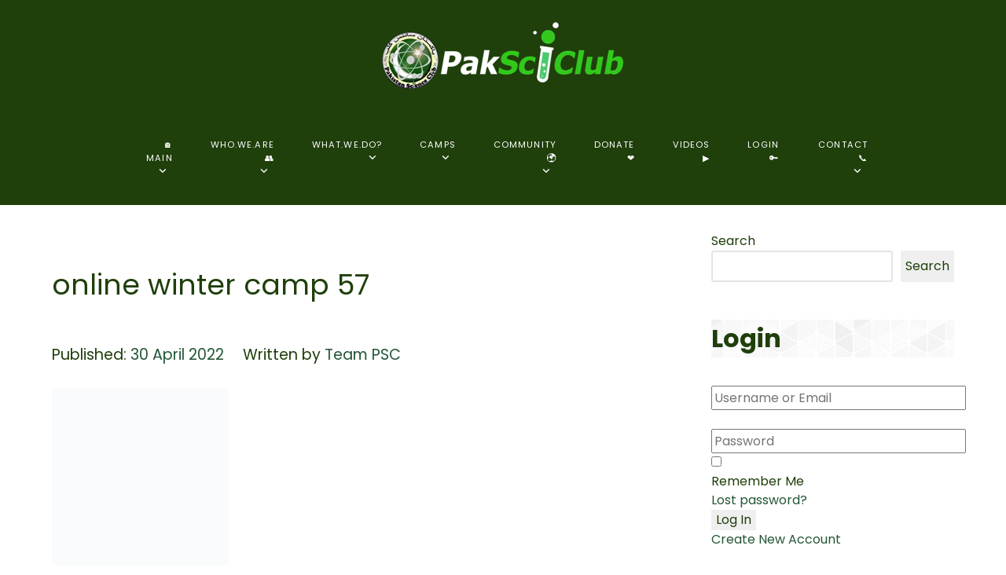

--- FILE ---
content_type: text/html; charset=UTF-8
request_url: https://paksc.org/gallery/photo-gallery-online-winter-camp/attachment/online-winter-camp-57/
body_size: 33976
content:
<!DOCTYPE html><html lang="en-US" dir="ltr"><head><script data-no-optimize="1">var litespeed_docref=sessionStorage.getItem("litespeed_docref");litespeed_docref&&(Object.defineProperty(document,"referrer",{get:function(){return litespeed_docref}}),sessionStorage.removeItem("litespeed_docref"));</script> <meta name="viewport" content="width=device-width, initial-scale=1.0"><meta http-equiv="X-UA-Compatible" content="IE=edge" /><meta http-equiv="Content-Type" content="text/html; charset=UTF-8" /><link rel="profile" href="http://gmpg.org/xfn/11" /><link rel="pingback" href="https://paksc.org/xmlrpc.php" /><style id="learn-press-custom-css">:root {
				--lp-container-max-width: 1290px;
				--lp-cotainer-padding: 1rem;
				--lp-primary-color: #ffb606;
				--lp-secondary-color: #442e66;
			}</style><title>online winter camp 57 - Pakistan Science Club</title><meta name='robots' content='max-image-preview:large' /><link rel='dns-prefetch' href='//www.googletagmanager.com' /><link rel='dns-prefetch' href='//stats.wp.com' /><link rel='dns-prefetch' href='//fonts.googleapis.com' /><link rel='dns-prefetch' href='//widgets.wp.com' /><link rel='dns-prefetch' href='//s0.wp.com' /><link rel='dns-prefetch' href='//0.gravatar.com' /><link rel='dns-prefetch' href='//1.gravatar.com' /><link rel='dns-prefetch' href='//2.gravatar.com' /><link rel='preconnect' href='//i0.wp.com' /><link rel='preconnect' href='//c0.wp.com' /><link rel="alternate" type="application/rss+xml" title="Pakistan Science Club &raquo; online winter camp 57 Comments Feed" href="https://paksc.org/gallery/photo-gallery-online-winter-camp/attachment/online-winter-camp-57/feed/" /><link rel="alternate" title="oEmbed (JSON)" type="application/json+oembed" href="https://paksc.org/wp-json/oembed/1.0/embed?url=https%3A%2F%2Fpaksc.org%2Fgallery%2Fphoto-gallery-online-winter-camp%2Fattachment%2Fonline-winter-camp-57%2F" /><link rel="alternate" title="oEmbed (XML)" type="text/xml+oembed" href="https://paksc.org/wp-json/oembed/1.0/embed?url=https%3A%2F%2Fpaksc.org%2Fgallery%2Fphoto-gallery-online-winter-camp%2Fattachment%2Fonline-winter-camp-57%2F&#038;format=xml" /><style id='wp-img-auto-sizes-contain-inline-css' type='text/css'>img:is([sizes=auto i],[sizes^="auto," i]){contain-intrinsic-size:3000px 1500px}
/*# sourceURL=wp-img-auto-sizes-contain-inline-css */</style><style id="litespeed-ccss">ol,ul{box-sizing:border-box}.wp-block-search__button{margin-left:.625em;word-break:normal}.wp-block-search__inside-wrapper{display:flex;flex:auto;flex-wrap:nowrap;max-width:100%}.wp-block-search__label{width:100%}.wp-block-search__input{border:1px solid #949494;flex-grow:1;margin-left:0;margin-right:0;min-width:3em;padding:8px;text-decoration:unset!important}:root{--wp--preset--font-size--normal:16px;--wp--preset--font-size--huge:42px}body{--wp--preset--color--black:#000;--wp--preset--color--cyan-bluish-gray:#abb8c3;--wp--preset--color--white:#fff;--wp--preset--color--pale-pink:#f78da7;--wp--preset--color--vivid-red:#cf2e2e;--wp--preset--color--luminous-vivid-orange:#ff6900;--wp--preset--color--luminous-vivid-amber:#fcb900;--wp--preset--color--light-green-cyan:#7bdcb5;--wp--preset--color--vivid-green-cyan:#00d084;--wp--preset--color--pale-cyan-blue:#8ed1fc;--wp--preset--color--vivid-cyan-blue:#0693e3;--wp--preset--color--vivid-purple:#9b51e0;--wp--preset--gradient--vivid-cyan-blue-to-vivid-purple:linear-gradient(135deg,rgba(6,147,227,1) 0%,#9b51e0 100%);--wp--preset--gradient--light-green-cyan-to-vivid-green-cyan:linear-gradient(135deg,#7adcb4 0%,#00d082 100%);--wp--preset--gradient--luminous-vivid-amber-to-luminous-vivid-orange:linear-gradient(135deg,rgba(252,185,0,1) 0%,rgba(255,105,0,1) 100%);--wp--preset--gradient--luminous-vivid-orange-to-vivid-red:linear-gradient(135deg,rgba(255,105,0,1) 0%,#cf2e2e 100%);--wp--preset--gradient--very-light-gray-to-cyan-bluish-gray:linear-gradient(135deg,#eee 0%,#a9b8c3 100%);--wp--preset--gradient--cool-to-warm-spectrum:linear-gradient(135deg,#4aeadc 0%,#9778d1 20%,#cf2aba 40%,#ee2c82 60%,#fb6962 80%,#fef84c 100%);--wp--preset--gradient--blush-light-purple:linear-gradient(135deg,#ffceec 0%,#9896f0 100%);--wp--preset--gradient--blush-bordeaux:linear-gradient(135deg,#fecda5 0%,#fe2d2d 50%,#6b003e 100%);--wp--preset--gradient--luminous-dusk:linear-gradient(135deg,#ffcb70 0%,#c751c0 50%,#4158d0 100%);--wp--preset--gradient--pale-ocean:linear-gradient(135deg,#fff5cb 0%,#b6e3d4 50%,#33a7b5 100%);--wp--preset--gradient--electric-grass:linear-gradient(135deg,#caf880 0%,#71ce7e 100%);--wp--preset--gradient--midnight:linear-gradient(135deg,#020381 0%,#2874fc 100%);--wp--preset--duotone--dark-grayscale:url('#wp-duotone-dark-grayscale');--wp--preset--duotone--grayscale:url('#wp-duotone-grayscale');--wp--preset--duotone--purple-yellow:url('#wp-duotone-purple-yellow');--wp--preset--duotone--blue-red:url('#wp-duotone-blue-red');--wp--preset--duotone--midnight:url('#wp-duotone-midnight');--wp--preset--duotone--magenta-yellow:url('#wp-duotone-magenta-yellow');--wp--preset--duotone--purple-green:url('#wp-duotone-purple-green');--wp--preset--duotone--blue-orange:url('#wp-duotone-blue-orange');--wp--preset--font-size--small:13px;--wp--preset--font-size--medium:20px;--wp--preset--font-size--large:36px;--wp--preset--font-size--x-large:42px;--wp--preset--spacing--20:.44rem;--wp--preset--spacing--30:.67rem;--wp--preset--spacing--40:1rem;--wp--preset--spacing--50:1.5rem;--wp--preset--spacing--60:2.25rem;--wp--preset--spacing--70:3.38rem;--wp--preset--spacing--80:5.06rem;--wp--preset--shadow--natural:6px 6px 9px rgba(0,0,0,.2);--wp--preset--shadow--deep:12px 12px 50px rgba(0,0,0,.4);--wp--preset--shadow--sharp:6px 6px 0px rgba(0,0,0,.2);--wp--preset--shadow--outlined:6px 6px 0px -3px rgba(255,255,255,1),6px 6px rgba(0,0,0,1);--wp--preset--shadow--crisp:6px 6px 0px rgba(0,0,0,1)}.fa{-moz-osx-font-smoothing:grayscale;-webkit-font-smoothing:antialiased;display:inline-block;font-style:normal;font-variant:normal;text-rendering:auto;line-height:1}.fa-fw{text-align:center;width:1.25em}.fa-bars:before{content:"\f0c9"}.fa{font-family:"Font Awesome 5 Free"}.fa{font-weight:900}.g-main-nav .g-dropdown{position:absolute;top:auto;left:auto;opacity:0;visibility:hidden;overflow:hidden}.g-main-nav ul{margin:0;padding:0;list-style:none}@-webkit-viewport{width:device-width}@-moz-viewport{width:device-width}@-ms-viewport{width:device-width}@-o-viewport{width:device-width}@viewport{width:device-width}html{height:100%;font-size:100%;-ms-text-size-adjust:100%;-webkit-text-size-adjust:100%;box-sizing:border-box}*,*:before,*:after{box-sizing:inherit}body{margin:0}#g-page-surround{min-height:100vh;position:relative;overflow:hidden}article,aside,footer,main,nav,section{display:block}a{background:0 0;text-decoration:none}strong{font-weight:700}img{height:auto;max-width:100%;display:inline-block;vertical-align:middle;border:0;-ms-interpolation-mode:bicubic}svg{max-width:100%}svg:not(:root){overflow:hidden}button,input{color:inherit;font:inherit;margin:0}button{overflow:visible}button{text-transform:none}button{-webkit-appearance:button}button::-moz-focus-inner,input::-moz-focus-inner{border:0;padding:0}input{line-height:normal}input[type=search]{-webkit-appearance:textfield}input[type=search]::-webkit-search-cancel-button,input[type=search]::-webkit-search-decoration{-webkit-appearance:none}.g-container{margin:0 auto;padding:0}.g-grid{display:flex;flex-flow:row wrap;list-style:none;margin:0;padding:0;text-rendering:optimizespeed}.g-block{flex:1;min-width:0;min-height:0}.size-20{flex:0 20%;width:20%}.size-31{flex:0 31%;width:31%}.size-50{flex:0 50%;width:50%}.size-69{flex:0 69%;width:69%}.size-80{flex:0 80%;width:80%}.size-33-3{flex:0 33.33333%;width:33.33333%;max-width:33.33333%}.size-100{width:100%;max-width:100%;flex-grow:0;flex-basis:100%}.g-main-nav:not(.g-menu-hastouch) .g-dropdown{z-index:10;top:-9999px}.g-main-nav:not(.g-menu-hastouch) .g-dropdown .g-dropdown{top:0}.g-main-nav .g-toplevel>li{display:inline-block}.g-main-nav .g-toplevel>li .g-menu-item-content{display:inline-block;vertical-align:middle}.g-main-nav .g-toplevel>li.g-parent .g-menu-parent-indicator{display:inline-block;vertical-align:middle;line-height:normal}.g-main-nav .g-toplevel>li.g-parent .g-menu-parent-indicator:after{display:inline-block;width:1.5rem;opacity:.5;font-family:"Font Awesome 5 Pro","Font Awesome 5 Free",FontAwesome;font-weight:900;content:"";text-align:right}.g-main-nav .g-dropdown{z-index:1}.g-main-nav .g-sublevel>li .g-menu-item-content{display:inline-block;vertical-align:middle;word-break:break-word}.g-main-nav .g-sublevel>li.g-parent .g-menu-item-content{margin-right:2rem}.g-main-nav .g-sublevel>li.g-parent .g-menu-parent-indicator{position:absolute;right:.738rem;top:.838rem;width:auto;text-align:center}.g-main-nav .g-sublevel>li.g-parent .g-menu-parent-indicator:after{content:"";text-align:center}.g-menu-item-container{display:block;position:relative}.g-main-nav .g-standard{position:relative}.g-main-nav .g-standard .g-sublevel>li{position:relative}.g-main-nav .g-standard .g-dropdown{top:100%}.g-main-nav .g-standard .g-dropdown.g-dropdown-right{left:0}.g-main-nav .g-standard .g-dropdown .g-block{flex-grow:0;flex-basis:100%}.g-main-nav .g-standard .g-go-back{display:none}.g-main-nav .g-fullwidth .g-dropdown{position:absolute;left:0;right:0}.g-main-nav .g-fullwidth .g-dropdown.g-dropdown-right{left:0;right:inherit}.g-main-nav .g-fullwidth .g-dropdown .g-block{position:relative;overflow:hidden}.g-main-nav .g-fullwidth .g-dropdown .g-go-back{display:block}.g-main-nav .g-fullwidth .g-dropdown .g-go-back.g-level-1{display:none}.g-main-nav .g-fullwidth .g-sublevel .g-dropdown{top:0;transform:translateX(100%)}.g-go-back.g-level-1{display:none}.g-go-back a span{display:none}.g-go-back a:before{display:block;text-align:center;width:1.28571em;font-family:"Font Awesome 5 Pro","Font Awesome 5 Free",FontAwesome;font-weight:900;content:"";opacity:.5}h2,h3,h4{margin:.75rem 0 1.5rem;text-rendering:optimizeLegibility}p{margin:1.5rem 0}ul,ol{margin-top:1.5rem;margin-bottom:1.5rem}ul ul{margin-top:0;margin-bottom:0}ul{margin-left:1.5rem;padding:0}ol{padding-left:1.5rem}label{margin-bottom:.375rem}input[type=search]{padding:.375rem}button{vertical-align:middle;white-space:nowrap;border:inherit}body .g-offcanvas-hide{display:none}.clearfix:after{clear:both;content:"";display:table}.center{text-align:center!important}.align-right{text-align:right!important}.nomarginall{margin:0!important}.nomarginall .g-content{margin:0!important}#g-offcanvas{position:fixed;top:0;left:0;right:0;bottom:0;overflow-x:hidden;overflow-y:auto;text-align:left;display:none;-webkit-overflow-scrolling:touch}.g-offcanvas-toggle{display:block;position:absolute;top:.7rem;left:.7rem;z-index:10;line-height:1}.g-offcanvas-left #g-page-surround{left:0}.g-offcanvas-left #g-offcanvas{right:inherit}.g-content{margin:.625rem;padding:1.5rem}body{font-size:1rem;line-height:1.5}h2{font-size:2rem}h3{font-size:1.7rem}h4{font-size:1.25rem}input[type=search]{border-radius:.1875rem}.nomarginall{margin:0}.section-horizontal-paddings{padding-left:10%;padding-right:10%}@media only all and (min-width:51rem) and (max-width:75.99rem){.section-horizontal-paddings{padding-left:0;padding-right:0}}@media only all and (max-width:50.99rem){.section-horizontal-paddings{padding-left:0;padding-right:0}}#g-page-surround .no-background-image{background-image:none}#g-page-surround .no-background-image:before{display:none}html body{position:relative;color:#1f3f0b;background:#fff;-webkit-font-smoothing:antialiased;-moz-osx-font-smoothing:grayscale}html body #g-page-surround{background-color:#fff}html body p{margin:0 0 1.3rem}.g-main-nav .g-toplevel>li>.g-menu-item-container,.g-main-nav .g-sublevel>li>.g-menu-item-container{padding:.625rem 1.5rem;font-size:.7vw;font-weight:400;line-height:1;letter-spacing:.1em;white-space:normal;overflow-wrap:break-word;word-wrap:break-word;word-break:break-all}@media (max-width:100rem){.g-main-nav .g-toplevel>li>.g-menu-item-container,.g-main-nav .g-sublevel>li>.g-menu-item-container{font-size:.7rem}}@media (min-width:2285.7142857143px){.g-main-nav .g-toplevel>li>.g-menu-item-container,.g-main-nav .g-sublevel>li>.g-menu-item-container{font-size:16px}}.g-main-nav .g-standard .g-dropdown{float:left}.g-main-nav .g-standard .g-dropdown{min-width:190px}.g-main-nav{z-index:20;font-family:"poppins","Helvetica","Tahoma","Geneva","Arial",sans-serif;font-size:1rem;background:rgba(255,255,255,0)}@media only all and (min-width:76rem) and (max-width:87.99rem){.g-main-nav{white-space:nowrap}}.g-main-nav .g-standard .g-dropdown{border-radius:0;box-shadow:0px 10px 25px rgba(0,0,0,.25)}.g-main-nav .g-toplevel{width:100%;display:flex}.g-main-nav .g-toplevel>li>.g-menu-item-container{position:relative;top:0}@media only all and (min-width:51rem) and (max-width:75.99rem){.g-main-nav .g-toplevel>li>.g-menu-item-container{padding:.625rem .45rem}}#g-navigation .g-main-nav .g-toplevel>li>.g-menu-item-container{color:#fff}.g-main-nav .g-toplevel>li.g-parent>.g-menu-item-container:after{margin-left:-13px}.g-main-nav .g-toplevel>li>.g-menu-item-container>.g-menu-item-content{word-break:normal;line-height:normal;text-transform:uppercase}.g-main-nav .g-toplevel>li>.g-menu-item-container .g-menu-parent-indicator{vertical-align:middle}.g-main-nav .g-toplevel>li>.g-menu-item-container .g-menu-parent-indicator:after{content:"";opacity:1;text-align:center}.g-main-nav .g-fullwidth>.g-dropdown .g-dropdown{top:0}.g-main-nav .g-standard .g-dropdown:after,.g-main-nav .g-fullwidth .g-dropdown:after{left:-21px!important}.g-main-nav .g-dropdown{text-align:left;background:#fff;border-radius:0;box-shadow:0px 10px 25px rgba(0,0,0,.25)}.g-main-nav .g-dropdown .g-dropdown-column>.g-grid>.g-block.size-100{border-radius:0}.g-main-nav .g-dropdown .size-100>.g-sublevel>li.g-go-back+li>.g-menu-item-container{border-top-left-radius:0;border-top-right-radius:0}.g-main-nav .g-dropdown .size-100>.g-sublevel>li:last-child>.g-menu-item-container{border-bottom-left-radius:0;border-bottom-right-radius:0}.g-main-nav .g-dropdown div[class*=size]:not(.size-100):first-child>.g-sublevel>li.g-go-back+li>.g-menu-item-container{border-top-left-radius:0}.g-main-nav .g-dropdown div[class*=size]:not(.size-100):first-child>.g-sublevel>li:last-child>.g-menu-item-container{border-bottom-left-radius:0}.g-main-nav .g-dropdown div[class*=size]:not(.size-100):last-child>.g-sublevel>li.g-go-back+li>.g-menu-item-container{border-top-right-radius:0}.g-main-nav .g-dropdown div[class*=size]:not(.size-100):last-child>.g-sublevel>li:last-child>.g-menu-item-container{border-bottom-right-radius:0}.g-main-nav .g-sublevel{padding:0}.g-main-nav .g-sublevel>li{margin:0;padding:0}.g-main-nav .g-sublevel>li>.g-menu-item-container{color:#1f3f0b!important}.g-main-nav .g-sublevel>li>.g-menu-item-container>.g-menu-item-content{display:inline-block;vertical-align:middle;word-break:normal;white-space:nowrap;line-height:normal}.g-main-nav .g-sublevel>li>.g-menu-item-container>.g-menu-item-content>.g-menu-item-title{padding-bottom:.5rem}.g-main-nav .g-sublevel>li.g-menu-item-type-particle a{color:#1f3f0b!important}@media only all and (max-width:50.99rem){.g-main-nav .g-sublevel>li.g-menu-item-type-particle a{color:#fff!important}}.g-main-nav .g-sublevel>li.g-parent .g-menu-parent-indicator{right:.5rem;top:.55rem;font-size:1.15rem}.g-main-nav .g-sublevel>li.g-parent .g-menu-parent-indicator:after{content:"";opacity:.5;position:relative}.g-main-nav .g-standard .g-dropdown{margin-left:3px}.g-main-nav .g-standard .g-dropdown:after{content:"";position:absolute;display:block;top:0;left:-3px;right:-3px;bottom:0;border-left:3px solid transparent;border-right:3px solid transparent;z-index:-1}.g-main-nav .g-standard>.g-dropdown{margin-left:0}.g-main-nav .g-standard>.g-dropdown,.g-main-nav .g-fullwidth>.g-dropdown{margin-top:0}.g-main-nav .g-standard>.g-dropdown:before,.g-main-nav .g-fullwidth>.g-dropdown:before{content:"";position:absolute;display:block;top:0;left:0;right:0;bottom:0;border-top:0 solid transparent;z-index:-1}.g-main-nav .g-standard .g-dropdown{z-index:100}.g-main-nav .g-fullwidth>.g-dropdown{z-index:100}a{color:#245737}body{font-family:"poppins","Helvetica","Tahoma","Geneva","Arial",sans-serif;font-weight:400}h2,h3,h4{font-family:"poppins","Helvetica","Tahoma","Geneva","Arial",sans-serif;font-weight:700;margin:1.5rem 0 .75rem}h2{font-size:2rem;font-weight:700}h3{font-size:1.7rem;font-weight:700}h3.g-title{font-size:1rem;font-weight:700;display:block;line-height:1.5}h4{font-size:1.25rem;font-weight:600}.g-title{font-size:.8rem;font-weight:700;line-height:1.5;margin-bottom:0}.platform-content,.widget{margin:.625rem 0;padding:1.5rem 0}.platform-content:first-child,.widget:first-child{margin-top:0;padding-top:0}.platform-content:last-child{margin-bottom:0;padding-bottom:0}.widget[class*=box]{padding:1.5rem;margin:.625rem}.box3{margin-top:1rem}.box3.widget{background:#fafafa;color:#000;box-shadow:0 0 15px rgba(0,0,0,.2)}.box3 .g-title{font-size:1.2rem;text-transform:uppercase}.box3 a{color:#245737}input[type=search]{background-color:#fff;vertical-align:middle;border:1px solid #fff;box-shadow:inset 0 1px 3px rgba(0,0,0,.06);font-size:1rem;width:100%;line-height:1.5}#g-top{color:#1f3f0b;background:rgba(255,255,255,0)}#g-navigation{color:#fff;background:#1f3f0b;position:relative;z-index:100}#g-navigation a{color:#fff}#g-navigation .g-grid{align-items:center}#g-container-main{background:rgba(255,255,255,0);color:#1f3f0b}#g-aside{color:#1f3f0b;background:rgba(255,255,255,0)}#g-offcanvas{background:#1f3f0b;width:13rem;color:#fff}.g-offcanvas-toggle{display:none;font-size:1.5rem;background:0 0;color:#fff;width:40px;height:40px;line-height:24px;text-align:center;top:2.9rem;left:1.1rem;z-index:10001;direction:ltr}@media only all and (max-width:51rem){.g-offcanvas-toggle{display:block}}#g-offcanvas{padding-left:1.5rem}#g-offcanvas #g-mobilemenu-container{font-family:"poppins","Helvetica","Tahoma","Geneva","Arial",sans-serif;font-weight:700;margin-top:.625rem;margin-bottom:.625rem;margin-left:-50%}#g-mobilemenu-container{margin:-2.125rem}.g-content{margin:.625rem;padding:1.5rem}body{font-size:1rem;line-height:1.5}h2{font-size:2rem}h3{font-size:1.7rem}h4{font-size:1.25rem}input[type=search]{border-radius:.1875rem}.g-container{width:88rem}@media only all and (min-width:76rem) and (max-width:87.99rem){.g-container{width:76rem}}@media only all and (min-width:51rem) and (max-width:75.99rem){.g-container{width:51rem}}@media only all and (min-width:30.01rem) and (max-width:50.99rem){.g-container{width:30rem}}@media only all and (max-width:30rem){.g-container{width:100%}}@media only all and (max-width:50.99rem){.g-block{flex-grow:0;flex-basis:100%}}@media only all and (max-width:50.99rem){body [class*=size-]{flex-grow:0;flex-basis:100%;max-width:100%}}@media only all and (max-width:50.99rem){@supports not (flex-wrap:wrap){.g-grid{display:block;flex-wrap:inherit}.g-block{display:block;flex:inherit}}}@media only all and (max-width:50.99rem){.align-right{text-align:inherit!important}}.platform-content .entry-meta{margin:1.5rem 0}#comments ol.commentlist{list-style:none;padding-left:0}#comments #comments-nav{display:flex}#comments #comments-nav .comments-next{margin-left:auto}#comments #respond{margin-top:20px}.fa{display:inline-block;font:normal normal normal 14px/1 FontAwesome;font-size:inherit;text-rendering:auto;-webkit-font-smoothing:antialiased;-moz-osx-font-smoothing:grayscale}.fa-fw{width:1.28571429em;text-align:center}.fa-bars:before{content:"\f0c9"}.g-content{margin:.625rem;padding:1.5rem}body{font-size:1rem;line-height:1.5}h2{font-size:2rem}h3{font-size:1.7rem}h4{font-size:1.25rem}input[type=search]{border-radius:.1875rem}#g-page-surround .page-header{margin:.3125rem 0;font-size:1.5rem;font-weight:300}#g-page-surround .page-header h2{font-size:2.3rem;font-weight:400;line-height:4.5rem;margin-top:2rem;margin-bottom:.625rem;padding-bottom:1.5rem}@media only all and (min-width:76rem) and (max-width:87.99rem){#g-page-surround .page-header h2{font-size:2.25rem}}@media only all and (min-width:51rem) and (max-width:75.99rem){#g-page-surround .page-header h2{font-size:2rem;line-height:1.6}}@media only all and (max-width:50.99rem){#g-page-surround .page-header h2{font-size:1.8rem;line-height:1.7}}input[type=search]{color:#1f3f0b;background-color:#fff;border:2px solid rgba(0,0,0,.1);box-shadow:none;box-sizing:border-box!important}#g-page-surround .entry-meta{margin-top:0}#g-page-surround .entry-meta>div[class^=meta-]{display:inline-block;margin:0;padding-right:1.5rem;color:#1f3f0b;font-size:1.2rem;line-height:2}@media only all and (min-width:51rem) and (max-width:75.99rem){#g-page-surround .entry-meta>div[class^=meta-]{font-size:1.1rem}}@media only all and (max-width:50.99rem){#g-page-surround .entry-meta>div[class^=meta-]{font-size:1rem}}#comments{margin-top:.625rem;padding-top:1.5rem}#comments ol.commentlist{margin-top:2vw;margin-bottom:2vw}#comments #responses .responses-header h3{padding:0}#comments #comments-nav{margin-left:5px}@media only all and (max-width:50.99rem){#comments #comments-nav{margin-top:2rem}}@media only all and (max-width:50.99rem){#comments #comments-nav .comments-previous{margin-right:5px}}#comments #respond .respond-header{margin-top:.625rem;padding-top:1.5rem}:root{--swiper-theme-color:#007aff}:root{--swiper-navigation-size:44px}:root{--swiper-theme-color:#007aff}:root{--swiper-navigation-size:44px}:root{--jp-carousel-primary-color:#fff;--jp-carousel-primary-subtle-color:#999;--jp-carousel-bg-color:#000;--jp-carousel-bg-faded-color:#222;--jp-carousel-border-color:#3a3a3a}:root{--jetpack--contact-form--border:1px solid #8c8f94;--jetpack--contact-form--border-color:#8c8f94;--jetpack--contact-form--border-size:1px;--jetpack--contact-form--border-style:solid;--jetpack--contact-form--border-radius:0px;--jetpack--contact-form--input-padding:16px;--jetpack--contact-form--font-size:16px}:root{--lp-cotainer-max-with:80rem;--lp-cotainer-padding:2rem;--lp-primary-color:#ffb606;--lp-secondary-color:#442e66}</style><link rel="preload" data-asynced="1" data-optimized="2" as="style" onload="this.onload=null;this.rel='stylesheet'" href="https://paksc.org/wp-content/litespeed/ucss/4f43cbeb8bebadf40e04362de40c2094.css?ver=f6c41" /><script data-optimized="1" type="litespeed/javascript" data-src="https://paksc.org/wp-content/plugins/litespeed-cache/assets/js/css_async.min.js"></script> <style id='youzify-customStyle-inline-css' type='text/css'>.youzify-profile .youzify-header-overlay .youzify-header-cover:before {
                	background-color: #7a7a7a !important;
                    }

                    .youzify-profile .youzify-name h2,.youzify-profile .youzify-head-content h2 {
                	color: #eeee22 !important;
                    }

                    .youzify-profile .youzify-usermeta li span, .youzify-profile .youzify-head-meta {
                	color: #dd9933 !important;
                    }

                    .youzify-profile .youzify-usermeta li i, .youzify-profile .youzify-head-meta i {
                	color: #81d742 !important;
                    }

                    #youzify-profile-navmenu {
                	background-color: #ffffff !important;
                    }

                    .youzify .youzify-profile-navmenu li i,.youzify-profile .youzify-nav-settings .youzify-settings-icon {
                	color: #dd3333 !important;
                    }

                    .youzify-profile .youzify-responsive-menu span::before,.youzify-profile .youzify-responsive-menu span::after,.youzify-profile .youzify-responsive-menu span {
                	background-color: #dd3333 !important;
                    }

                    .youzify .youzify-profile-navmenu a,.youzify-profile .youzify-settings-name {
                	color: #000000 !important;
                    }

                    .youzify .youzify-profile-navmenu .youzify-navbar-item a:hover {
                	color: #dd9933 !important;
                    }

                    .youzify-widget .youzify-widget-head {
                	background-color: #9accea !important;
                    }

                    .youzify-widget .youzify-widget-head {
                	border-color: #1c74a0 !important;
                    }

                    .youzify-widget .youzify-widget-title {
                	color: #231d1d !important;
                    }

                    .youzify-aboutme-name {
                	color: #dd9933 !important;
                    }

                    .youzify-aboutme-description {
                	color: #dd3333 !important;
                    }

                    .youzify-post-content .youzify-post-type {
                	background-color: #508ac4 !important;
                    }

                    .youzify-post-content .youzify-post-type {
                	color: #060f5e !important;
                    }

                    .youzify-post-content .youzify-post-title a {
                	color: #ace5f9 !important;
                    }

:root {
    --yzfy-scheme-color: #4FC1E9 !important;
    --yzfy-scheme-text-color: #fff !important;
}

body .youzify div.item-list-tabs li.youzify-activity-show-search .youzify-activity-show-search-form i,
body #youzify-wall-nav .item-list-tabs li#activity-filter-select label,
body .youzify-media-filter .youzify-filter-item .youzify-current-filter,
body .youzify-community-hashtags .youzify-hashtag-item:hover,
body .youzify table tfoot tr,
body .youzify table thead tr,
body #youzify-group-body h1:before,
body .youzify-product-actions .youzify-addtocart,
body .youzify .checkout_coupon,
body .youzify .youzify-wc-box-title h3,
body .youzify .woocommerce-customer-details h2,
body .youzify .youzify-wc-main-content .track_order .form-row button,
body .youzify-view-order .youzify-wc-main-content > p mark.order-status,
body .youzify .youzify-wc-main-content button[type='submit'],
body .youzify .youzify-wc-main-content #payment #place_order,
body .youzify .youzify-wc-main-content h3,
body .youzify .wc-proceed-to-checkout a.checkout-button,
body .youzify .wc-proceed-to-checkout a.checkout-button:hover,
body .youzify .youzify-wc-main-content .woocommerce-checkout-review-order table.shop_table tfoot .order-total,
body .youzify .youzify-wc-main-content .woocommerce-checkout-review-order table.shop_table thead,
body .youzify .youzify-wc-main-content table.shop_table td a.woocommerce-MyAccount-downloads-file:before,
body .youzify .youzify-wc-main-content table.shop_table td a.view:before,
body .youzify table.shop_table.order_details tfoot tr:last-child,
body .youzify .youzify-wc-main-content table.shop_table td.actions .coupon button,
body .youzify .youzify-wc-main-content table.shop_table td.woocommerce-orders-table__cell-order-number a,
body .youzify .youzify-wc-main-content table.shop_table thead,
body .youzify-forums-topic-item .youzify-forums-topic-icon i,
body .youzify-forums-forum-item .youzify-forums-forum-icon i,
body div.bbp-submit-wrapper button,
body #bbpress-forums li.bbp-header,
body #bbpress-forums .bbp-search-form #bbp_search_submit,
body #bbpress-forums #bbp-search-form #bbp_search_submit,
body .widget_display_search #bbp_search_submit,
body .widget_display_forums li a:before,
body .widget_display_views li .bbp-view-title:before,
body .widget_display_topics li:before,
body #bbpress-forums li.bbp-footer,
body .bbp-pagination .page-numbers.current,
body .youzify-items-list-widget .youzify-list-item .youzify-item-action .youzify-add-button i,
body #youzify-members-list .youzify-user-actions .friendship-button .requested,
body .youzify-wall-embed .youzify-embed-action .friendship-button a.requested,
body .youzify-widget .youzify-user-tags .youzify-utag-values .youzify-utag-value-item,
body .item-list-tabs #search-message-form #messages_search_submit,
body #youzify-groups-list .action .group-button .membership-requested,
body #youzify-members-list .youzify-user-actions .friendship-button a,
body #youzify-groups-list .action .group-button .request-membership,
body .youzify-wall-embed .youzify-embed-action .friendship-button a,
body .youzify-group-manage-members-search #members_search_submit,
body #youzify-groups-list .action .group-button .accept-invite,
body .notifications-options-nav #notification-bulk-manage,
body .notifications .notification-actions .mark-read span,
body .sitewide-notices .thread-options .activate-notice,
body #youzify-groups-list .action .group-button .join-group,
body .youzify-social-buttons .friendship-button a.requested,
body #youzify-directory-search-box form input[type=submit],
body .youzify-user-actions .friendship-button a.requested,
body .youzify-wall-embed .youzify-embed-action .group-button a,
body #youzify-group-buttons .group-button a.join-group,
body .messages-notices .thread-options .read span,
body .youzify-social-buttons .friendship-button a,
body #search-members-form #members_search_submit,
body .messages-options-nav #messages-bulk-manage,
body .youzify-group-settings-tab input[type='submit'],
body .youzify-user-actions .friendship-button a.add,
body #group-settings-form input[type='submit'],
body .youzify-product-content .youzify-featured-product,
body .my-friends #friend-list .action a.accept,
body .youzify-wall-new-post .youzify-post-more-button,
body .group-request-list .action .accept a,
body #message-recipients .highlight-icon i,
body .youzify-pagination .page-numbers.current,
body .youzify-project-content .youzify-project-type,
body .youzify-author .youzify-account-settings,
body .youzify-product-actions .youzify-addtocart,
body .group-button.request-membership,
body #send_message_form .submit #send,
body #send-invite-form .submit input,
body #send-reply #send_reply_button,
body .youzify-wall-actions .youzify-wall-post,
body .youzify-post-content .youzify-post-type,
body .youzify-nav-effect .youzify-menu-border,
body #group-create-tabs li.current,
body .group-button.accept-invite,
body .youzify-tab-post .youzify-read-more,
body .group-button.join-group,
body .youzify-service-icon i:hover,
body .youzify-loading .youzify_msg,
body .youzify-scrolltotop i:hover,
body .youzify-post .youzify-read-more,
body .youzify-author .youzify-login,
body .pagination .current,
body .youzify-tab-title-box,
body #youzify button[type='submit'],
body .youzify-wall-file-post,
body .youzify-current-bg-color,
body .youzify-current-checked-bg-color:checked,
body .button.accept {
            background-color: var(--yzfy-scheme-color) !important;
            color: var(--yzfy-scheme-text-color) !important;
        }

@media screen and ( max-width: 768px ) {
body #youzify .youzify-group div.item-list-tabs li.last label,
body #youzify .youzify-profile div.item-list-tabs li.last label,
body #youzify .youzify-directory-filter .item-list-tabs li#groups-order-select label,
body #youzify .youzify-directory-filter .item-list-tabs li#members-order-select label {
    background-color: var(--yzfy-scheme-color) !important;
    color: var(--yzfy-scheme-text-color);
}
}
        body .youzify-bbp-topic-head-meta .youzify-bbp-head-meta-last-updated a:not(.bbp-author-name),
        body .widget_display_topics li .topic-author a.bbp-author-name,
        body .activity-header .activity-head p a:not(:first-child),
        body #message-recipients .highlight .highlight-meta a,
        body .thread-sender .thread-from .from .thread-count,
        body .youzify-profile-navmenu .youzify-navbar-item a:hover i,
        body .widget_display_replies li a.bbp-author-name,
        body .youzify-profile-navmenu .youzify-navbar-item a:hover,
        body .youzify-link-main-content .youzify-link-url:hover,
        body .youzify-wall-new-post .youzify-post-title a:hover,
        body .youzify-recent-posts .youzify-post-title a:hover,
        body .youzify-post-content .youzify-post-title a:hover,
        body .youzify-group-settings-tab fieldset legend,
        body .youzify-wall-link-data .youzify-wall-link-url,
        body .youzify-tab-post .youzify-post-title a:hover,
        body .youzify-project-tags .youzify-tag-symbole,
        body .youzify-post-tags .youzify-tag-symbole,
        body .youzify-group-navmenu li a:hover {
            color: var(--yzfy-scheme-color) !important;
        }

        body .youzify-bbp-topic-head,
        body .youzify .youzify-wc-main-content address .youzify-bullet,
        body .youzify-profile-navmenu .youzify-navbar-item.youzify-active-menu,
        body .youzify-group-navmenu li.current {
            border-color: var(--yzfy-scheme-color) !important;
        }

        body .quote-with-img:before,
        body .youzify-link-content,
        body .youzify-no-thumbnail,
        body a.youzify-settings-widget {
            background: var(--yzfy-scheme-color) url(https://paksc.org/wp-content/plugins/youzify/includes/public/assets/images/dotted-bg.png) !important;
        }
    

                    .youzify-hdr-v1 .youzify-cover-content .youzify-inner-content,
                                #youzify-profile-navmenu .youzify-inner-content,
                                .youzify-vertical-layout .youzify-content,
                                .youzify .youzify-boxed-navbar,
                                .youzify .wild-content,
                                #youzify-members-directory,
                                #youzify-groups-list,
                                .youzify-page-main-content,
                                .youzify-header-content,
                                .youzify-cover-content {
                	max-width: 1600px !important;
                    }

                    .youzify-page {
                	background-color: #bcdcf4 !important;
                    }

                    .youzify-account-verified {
                	color: #1ca3d8 !important;
                    }
/*# sourceURL=youzify-customStyle-inline-css */</style><link data-asynced="1" as="style" onload="this.onload=null;this.rel='stylesheet'"  rel='preload' id='wp-block-library-css' href='https://c0.wp.com/c/6.9/wp-includes/css/dist/block-library/style.min.css' type='text/css' media='all' /><style id='wp-block-search-inline-css' type='text/css'>.wp-block-search__button{margin-left:10px;word-break:normal}.wp-block-search__button.has-icon{line-height:0}.wp-block-search__button svg{height:1.25em;min-height:24px;min-width:24px;width:1.25em;fill:currentColor;vertical-align:text-bottom}:where(.wp-block-search__button){border:1px solid #ccc;padding:6px 10px}.wp-block-search__inside-wrapper{display:flex;flex:auto;flex-wrap:nowrap;max-width:100%}.wp-block-search__label{width:100%}.wp-block-search.wp-block-search__button-only .wp-block-search__button{box-sizing:border-box;display:flex;flex-shrink:0;justify-content:center;margin-left:0;max-width:100%}.wp-block-search.wp-block-search__button-only .wp-block-search__inside-wrapper{min-width:0!important;transition-property:width}.wp-block-search.wp-block-search__button-only .wp-block-search__input{flex-basis:100%;transition-duration:.3s}.wp-block-search.wp-block-search__button-only.wp-block-search__searchfield-hidden,.wp-block-search.wp-block-search__button-only.wp-block-search__searchfield-hidden .wp-block-search__inside-wrapper{overflow:hidden}.wp-block-search.wp-block-search__button-only.wp-block-search__searchfield-hidden .wp-block-search__input{border-left-width:0!important;border-right-width:0!important;flex-basis:0;flex-grow:0;margin:0;min-width:0!important;padding-left:0!important;padding-right:0!important;width:0!important}:where(.wp-block-search__input){appearance:none;border:1px solid #949494;flex-grow:1;font-family:inherit;font-size:inherit;font-style:inherit;font-weight:inherit;letter-spacing:inherit;line-height:inherit;margin-left:0;margin-right:0;min-width:3rem;padding:8px;text-decoration:unset!important;text-transform:inherit}:where(.wp-block-search__button-inside .wp-block-search__inside-wrapper){background-color:#fff;border:1px solid #949494;box-sizing:border-box;padding:4px}:where(.wp-block-search__button-inside .wp-block-search__inside-wrapper) .wp-block-search__input{border:none;border-radius:0;padding:0 4px}:where(.wp-block-search__button-inside .wp-block-search__inside-wrapper) .wp-block-search__input:focus{outline:none}:where(.wp-block-search__button-inside .wp-block-search__inside-wrapper) :where(.wp-block-search__button){padding:4px 8px}.wp-block-search.aligncenter .wp-block-search__inside-wrapper{margin:auto}.wp-block[data-align=right] .wp-block-search.wp-block-search__button-only .wp-block-search__inside-wrapper{float:right}
/*# sourceURL=https://c0.wp.com/c/6.9/wp-includes/blocks/search/style.min.css */</style><style id='global-styles-inline-css' type='text/css'>:root{--wp--preset--aspect-ratio--square: 1;--wp--preset--aspect-ratio--4-3: 4/3;--wp--preset--aspect-ratio--3-4: 3/4;--wp--preset--aspect-ratio--3-2: 3/2;--wp--preset--aspect-ratio--2-3: 2/3;--wp--preset--aspect-ratio--16-9: 16/9;--wp--preset--aspect-ratio--9-16: 9/16;--wp--preset--color--black: #000000;--wp--preset--color--cyan-bluish-gray: #abb8c3;--wp--preset--color--white: #ffffff;--wp--preset--color--pale-pink: #f78da7;--wp--preset--color--vivid-red: #cf2e2e;--wp--preset--color--luminous-vivid-orange: #ff6900;--wp--preset--color--luminous-vivid-amber: #fcb900;--wp--preset--color--light-green-cyan: #7bdcb5;--wp--preset--color--vivid-green-cyan: #00d084;--wp--preset--color--pale-cyan-blue: #8ed1fc;--wp--preset--color--vivid-cyan-blue: #0693e3;--wp--preset--color--vivid-purple: #9b51e0;--wp--preset--gradient--vivid-cyan-blue-to-vivid-purple: linear-gradient(135deg,rgb(6,147,227) 0%,rgb(155,81,224) 100%);--wp--preset--gradient--light-green-cyan-to-vivid-green-cyan: linear-gradient(135deg,rgb(122,220,180) 0%,rgb(0,208,130) 100%);--wp--preset--gradient--luminous-vivid-amber-to-luminous-vivid-orange: linear-gradient(135deg,rgb(252,185,0) 0%,rgb(255,105,0) 100%);--wp--preset--gradient--luminous-vivid-orange-to-vivid-red: linear-gradient(135deg,rgb(255,105,0) 0%,rgb(207,46,46) 100%);--wp--preset--gradient--very-light-gray-to-cyan-bluish-gray: linear-gradient(135deg,rgb(238,238,238) 0%,rgb(169,184,195) 100%);--wp--preset--gradient--cool-to-warm-spectrum: linear-gradient(135deg,rgb(74,234,220) 0%,rgb(151,120,209) 20%,rgb(207,42,186) 40%,rgb(238,44,130) 60%,rgb(251,105,98) 80%,rgb(254,248,76) 100%);--wp--preset--gradient--blush-light-purple: linear-gradient(135deg,rgb(255,206,236) 0%,rgb(152,150,240) 100%);--wp--preset--gradient--blush-bordeaux: linear-gradient(135deg,rgb(254,205,165) 0%,rgb(254,45,45) 50%,rgb(107,0,62) 100%);--wp--preset--gradient--luminous-dusk: linear-gradient(135deg,rgb(255,203,112) 0%,rgb(199,81,192) 50%,rgb(65,88,208) 100%);--wp--preset--gradient--pale-ocean: linear-gradient(135deg,rgb(255,245,203) 0%,rgb(182,227,212) 50%,rgb(51,167,181) 100%);--wp--preset--gradient--electric-grass: linear-gradient(135deg,rgb(202,248,128) 0%,rgb(113,206,126) 100%);--wp--preset--gradient--midnight: linear-gradient(135deg,rgb(2,3,129) 0%,rgb(40,116,252) 100%);--wp--preset--font-size--small: 13px;--wp--preset--font-size--medium: 20px;--wp--preset--font-size--large: 36px;--wp--preset--font-size--x-large: 42px;--wp--preset--spacing--20: 0.44rem;--wp--preset--spacing--30: 0.67rem;--wp--preset--spacing--40: 1rem;--wp--preset--spacing--50: 1.5rem;--wp--preset--spacing--60: 2.25rem;--wp--preset--spacing--70: 3.38rem;--wp--preset--spacing--80: 5.06rem;--wp--preset--shadow--natural: 6px 6px 9px rgba(0, 0, 0, 0.2);--wp--preset--shadow--deep: 12px 12px 50px rgba(0, 0, 0, 0.4);--wp--preset--shadow--sharp: 6px 6px 0px rgba(0, 0, 0, 0.2);--wp--preset--shadow--outlined: 6px 6px 0px -3px rgb(255, 255, 255), 6px 6px rgb(0, 0, 0);--wp--preset--shadow--crisp: 6px 6px 0px rgb(0, 0, 0);}:where(.is-layout-flex){gap: 0.5em;}:where(.is-layout-grid){gap: 0.5em;}body .is-layout-flex{display: flex;}.is-layout-flex{flex-wrap: wrap;align-items: center;}.is-layout-flex > :is(*, div){margin: 0;}body .is-layout-grid{display: grid;}.is-layout-grid > :is(*, div){margin: 0;}:where(.wp-block-columns.is-layout-flex){gap: 2em;}:where(.wp-block-columns.is-layout-grid){gap: 2em;}:where(.wp-block-post-template.is-layout-flex){gap: 1.25em;}:where(.wp-block-post-template.is-layout-grid){gap: 1.25em;}.has-black-color{color: var(--wp--preset--color--black) !important;}.has-cyan-bluish-gray-color{color: var(--wp--preset--color--cyan-bluish-gray) !important;}.has-white-color{color: var(--wp--preset--color--white) !important;}.has-pale-pink-color{color: var(--wp--preset--color--pale-pink) !important;}.has-vivid-red-color{color: var(--wp--preset--color--vivid-red) !important;}.has-luminous-vivid-orange-color{color: var(--wp--preset--color--luminous-vivid-orange) !important;}.has-luminous-vivid-amber-color{color: var(--wp--preset--color--luminous-vivid-amber) !important;}.has-light-green-cyan-color{color: var(--wp--preset--color--light-green-cyan) !important;}.has-vivid-green-cyan-color{color: var(--wp--preset--color--vivid-green-cyan) !important;}.has-pale-cyan-blue-color{color: var(--wp--preset--color--pale-cyan-blue) !important;}.has-vivid-cyan-blue-color{color: var(--wp--preset--color--vivid-cyan-blue) !important;}.has-vivid-purple-color{color: var(--wp--preset--color--vivid-purple) !important;}.has-black-background-color{background-color: var(--wp--preset--color--black) !important;}.has-cyan-bluish-gray-background-color{background-color: var(--wp--preset--color--cyan-bluish-gray) !important;}.has-white-background-color{background-color: var(--wp--preset--color--white) !important;}.has-pale-pink-background-color{background-color: var(--wp--preset--color--pale-pink) !important;}.has-vivid-red-background-color{background-color: var(--wp--preset--color--vivid-red) !important;}.has-luminous-vivid-orange-background-color{background-color: var(--wp--preset--color--luminous-vivid-orange) !important;}.has-luminous-vivid-amber-background-color{background-color: var(--wp--preset--color--luminous-vivid-amber) !important;}.has-light-green-cyan-background-color{background-color: var(--wp--preset--color--light-green-cyan) !important;}.has-vivid-green-cyan-background-color{background-color: var(--wp--preset--color--vivid-green-cyan) !important;}.has-pale-cyan-blue-background-color{background-color: var(--wp--preset--color--pale-cyan-blue) !important;}.has-vivid-cyan-blue-background-color{background-color: var(--wp--preset--color--vivid-cyan-blue) !important;}.has-vivid-purple-background-color{background-color: var(--wp--preset--color--vivid-purple) !important;}.has-black-border-color{border-color: var(--wp--preset--color--black) !important;}.has-cyan-bluish-gray-border-color{border-color: var(--wp--preset--color--cyan-bluish-gray) !important;}.has-white-border-color{border-color: var(--wp--preset--color--white) !important;}.has-pale-pink-border-color{border-color: var(--wp--preset--color--pale-pink) !important;}.has-vivid-red-border-color{border-color: var(--wp--preset--color--vivid-red) !important;}.has-luminous-vivid-orange-border-color{border-color: var(--wp--preset--color--luminous-vivid-orange) !important;}.has-luminous-vivid-amber-border-color{border-color: var(--wp--preset--color--luminous-vivid-amber) !important;}.has-light-green-cyan-border-color{border-color: var(--wp--preset--color--light-green-cyan) !important;}.has-vivid-green-cyan-border-color{border-color: var(--wp--preset--color--vivid-green-cyan) !important;}.has-pale-cyan-blue-border-color{border-color: var(--wp--preset--color--pale-cyan-blue) !important;}.has-vivid-cyan-blue-border-color{border-color: var(--wp--preset--color--vivid-cyan-blue) !important;}.has-vivid-purple-border-color{border-color: var(--wp--preset--color--vivid-purple) !important;}.has-vivid-cyan-blue-to-vivid-purple-gradient-background{background: var(--wp--preset--gradient--vivid-cyan-blue-to-vivid-purple) !important;}.has-light-green-cyan-to-vivid-green-cyan-gradient-background{background: var(--wp--preset--gradient--light-green-cyan-to-vivid-green-cyan) !important;}.has-luminous-vivid-amber-to-luminous-vivid-orange-gradient-background{background: var(--wp--preset--gradient--luminous-vivid-amber-to-luminous-vivid-orange) !important;}.has-luminous-vivid-orange-to-vivid-red-gradient-background{background: var(--wp--preset--gradient--luminous-vivid-orange-to-vivid-red) !important;}.has-very-light-gray-to-cyan-bluish-gray-gradient-background{background: var(--wp--preset--gradient--very-light-gray-to-cyan-bluish-gray) !important;}.has-cool-to-warm-spectrum-gradient-background{background: var(--wp--preset--gradient--cool-to-warm-spectrum) !important;}.has-blush-light-purple-gradient-background{background: var(--wp--preset--gradient--blush-light-purple) !important;}.has-blush-bordeaux-gradient-background{background: var(--wp--preset--gradient--blush-bordeaux) !important;}.has-luminous-dusk-gradient-background{background: var(--wp--preset--gradient--luminous-dusk) !important;}.has-pale-ocean-gradient-background{background: var(--wp--preset--gradient--pale-ocean) !important;}.has-electric-grass-gradient-background{background: var(--wp--preset--gradient--electric-grass) !important;}.has-midnight-gradient-background{background: var(--wp--preset--gradient--midnight) !important;}.has-small-font-size{font-size: var(--wp--preset--font-size--small) !important;}.has-medium-font-size{font-size: var(--wp--preset--font-size--medium) !important;}.has-large-font-size{font-size: var(--wp--preset--font-size--large) !important;}.has-x-large-font-size{font-size: var(--wp--preset--font-size--x-large) !important;}
/*# sourceURL=global-styles-inline-css */</style><style id='classic-theme-styles-inline-css' type='text/css'>/*! This file is auto-generated */
.wp-block-button__link{color:#fff;background-color:#32373c;border-radius:9999px;box-shadow:none;text-decoration:none;padding:calc(.667em + 2px) calc(1.333em + 2px);font-size:1.125em}.wp-block-file__button{background:#32373c;color:#fff;text-decoration:none}
/*# sourceURL=/wp-includes/css/classic-themes.min.css */</style><link data-asynced="1" as="style" onload="this.onload=null;this.rel='stylesheet'"  rel='preload' id='dashicons-css' href='https://c0.wp.com/c/6.9/wp-includes/css/dashicons.min.css' type='text/css' media='all' /><link data-asynced="1" as="style" onload="this.onload=null;this.rel='stylesheet'"  rel='preload' id='jetpack_likes-css' href='https://c0.wp.com/p/jetpack/15.4/modules/likes/style.css' type='text/css' media='all' /> <script data-jetpack-boost="ignore" type="litespeed/javascript" data-src="https://c0.wp.com/c/6.9/wp-includes/js/jquery/jquery.min.js" id="jquery-core-js"></script> <link rel="https://api.w.org/" href="https://paksc.org/wp-json/" /><link rel="alternate" title="JSON" type="application/json" href="https://paksc.org/wp-json/wp/v2/media/3081" /><link rel="EditURI" type="application/rsd+xml" title="RSD" href="https://paksc.org/xmlrpc.php?rsd" /><meta name="generator" content="WordPress 6.9" /><link rel="canonical" href="https://paksc.org/gallery/photo-gallery-online-winter-camp/attachment/online-winter-camp-57/" /><link rel='shortlink' href='https://paksc.org/?p=3081' /><meta name="generator" content="Site Kit by Google 1.171.0" /><meta name="et-api-version" content="v1"><meta name="et-api-origin" content="https://paksc.org"><link rel="https://theeventscalendar.com/" href="https://paksc.org/wp-json/tribe/tickets/v1/" /><meta name="tec-api-version" content="v1"><meta name="tec-api-origin" content="https://paksc.org"><link rel="alternate" href="https://paksc.org/wp-json/tribe/events/v1/" /><style>img#wpstats{display:none}</style><meta property="twitter:card" content="summary_large_image"><meta property="og:type" content="profile"><meta property="og:url" content=""><meta name="description" content="PAKISTAN SCIENCE CLUB پاکستان سائنس کلب
Pioneering STEM Education in Pakistan | Hands-On Learning, Innovation, and the Spirit of &quot;Learning by Doing" /><meta property="og:type" content="article" /><meta property="og:title" content="online winter camp 57 - Pakistan Science Club" /><meta property="og:url" content="https://paksc.org/gallery/photo-gallery-online-winter-camp/attachment/online-winter-camp-57/" /><meta property="og:description" content="Visit the post for more." /><meta property="article:published_time" content="2022-04-30T07:52:59+00:00" /><meta property="article:modified_time" content="2022-04-30T07:52:59+00:00" /><meta property="og:site_name" content="Pakistan Science Club" /><meta property="og:image" content="https://paksc.org/wp-content/uploads/2022/04/online-winter-camp-57.jpg" /><meta property="og:image:alt" content="" /><meta property="og:locale" content="en_US" /><meta name="twitter:text:title" content="online winter camp 57" /><meta name="twitter:image" content="https://i0.wp.com/paksc.org/wp-content/uploads/2022/04/online-winter-camp-57.jpg?fit=864%2C1152&#038;ssl=1&#038;w=640" /><meta name="twitter:card" content="summary_large_image" /><meta name="twitter:description" content="Visit the post for more." /><link rel="icon" href="https://i0.wp.com/paksc.org/wp-content/uploads/2022/03/logo4.png?fit=32%2C32&#038;ssl=1" sizes="32x32" /><link rel="icon" href="https://i0.wp.com/paksc.org/wp-content/uploads/2022/03/logo4.png?fit=72%2C72&#038;ssl=1" sizes="192x192" /><link rel="apple-touch-icon" href="https://i0.wp.com/paksc.org/wp-content/uploads/2022/03/logo4.png?fit=72%2C72&#038;ssl=1" /><meta name="msapplication-TileImage" content="https://i0.wp.com/paksc.org/wp-content/uploads/2022/03/logo4.png?fit=72%2C72&#038;ssl=1" /><style type="text/css" id="wp-custom-css">.learnpress .comments-area {
    display: none !important;
}</style></head><body class="gantry g-offcanvas-left g-default g-style-preset3 bp-legacy attachment wp-singular attachment-template-default single single-attachment postid-3081 attachmentid-3081 attachment-jpeg wp-custom-logo wp-theme-rt_studius site outline-default dir-ltr youzify-blue-scheme not-logged-in youzify-light-lighting-mode tribe-no-js tec-no-tickets-on-recurring tec-no-rsvp-on-recurring tribe-theme-rt_studius"><div id="g-offcanvas"  data-g-offcanvas-swipe="0" data-g-offcanvas-css3="1"><div class="g-grid"><div class="g-block size-100"><div id="mobile-menu-2576-particle" class="g-content g-particle"><div id="g-mobilemenu-container" data-g-menu-breakpoint="51rem"></div></div></div></div></div><div id="g-page-surround"><div class="g-offcanvas-hide g-offcanvas-toggle" role="navigation" data-offcanvas-toggle aria-controls="g-offcanvas" aria-expanded="false"><i class="fa fa-fw fa-bars"></i></div><section id="g-container-top" class="g-wrapper no-background-image"><div class="g-grid"><div class="g-block size-100"><section id="g-top"><div class="g-grid"><div class="g-block size-100"><div class="g-system-messages"><div id="system-message-container"><div id="system-message"></div></div></div></div></div></section></div></div><div class="g-grid"><div class="g-block size-100"><section id="g-navigation" class="section-horizontal-paddings nomarginall"><div class="g-grid"><div class="g-block size-100 center nomarginall nopaddingall"><div id="logo-2684-particle" class="g-content g-particle">            <a href="https://paksc.org/" class="logo" target="_self" title="" >
<img data-lazyloaded="1" src="[data-uri]" width="312" height="94" data-src="https://paksc.org/wp-content/themes/rt_studius/custom/images/logos/psclogo2.png" alt=""/>
</a></div></div></div><div class="g-grid"><div class="g-block size-100 align-right"><div id="menu-2872-particle" class="g-content g-particle"><nav class="g-main-nav" data-g-mobile-target data-g-hover-expand="true"><ul class="g-toplevel"><li class="g-menu-item g-menu-item-type-post_type g-menu-item-1807 g-parent g-standard g-menu-item-link-parent ">
<a class="g-menu-item-container" href="https://paksc.org/">
<span class="g-menu-item-content">
<span class="g-menu-item-title">🏠 Main</span>
</span>
<span class="g-menu-parent-indicator" data-g-menuparent=""></span>                            </a><ul class="g-dropdown g-inactive g-fade g-dropdown-right"><li class="g-dropdown-column"><div class="g-grid"><div class="g-block size-100"><ul class="g-sublevel"><li class="g-level-1 g-go-back">
<a class="g-menu-item-container" href="#" data-g-menuparent=""><span>Back</span></a></li><li class="g-menu-item g-menu-item-type-separator g-menu-item-11178 g-parent  "><div class="g-menu-item-container" data-g-menuparent="">                                                                            <span class="g-separator g-menu-item-content">            <span class="g-menu-item-title">M.C</span>
</span>
<span class="g-menu-parent-indicator"></span></div><ul class="g-dropdown g-inactive g-fade g-dropdown-right"><li class="g-dropdown-column"><div class="g-grid"><div class="g-block size-100"><ul class="g-sublevel"><li class="g-level-2 g-go-back">
<a class="g-menu-item-container" href="#" data-g-menuparent=""><span>Back</span></a></li><li class="g-menu-item g-menu-item-type-post_type g-menu-item-11181  ">
<a class="g-menu-item-container" href="https://paksc.org/ommc/">
<span class="g-menu-item-content">
<span class="g-menu-item-title">OnSite Maker Challenge</span>
</span>
</a></li><li class="g-menu-item g-menu-item-type-post_type g-menu-item-10622 g-parent g-menu-item-link-parent ">
<a class="g-menu-item-container" href="https://paksc.org/mmc/">
<span class="g-menu-item-content">
<span class="g-menu-item-title">Online Maker Challenge</span>
</span>
<span class="g-menu-parent-indicator" data-g-menuparent=""></span>                            </a><ul class="g-dropdown g-inactive g-fade g-dropdown-right"><li class="g-dropdown-column"><div class="g-grid"><div class="g-block size-100"><ul class="g-sublevel"><li class="g-level-3 g-go-back">
<a class="g-menu-item-container" href="#" data-g-menuparent=""><span>Back</span></a></li><li class="g-menu-item g-menu-item-type-taxonomy g-menu-item-10693  ">
<a class="g-menu-item-container" href="https://paksc.org/category/maker-challenges/">
<span class="g-menu-item-content">
<span class="g-menu-item-title">Maker Challenges</span>
</span>
</a></li><li class="g-menu-item g-menu-item-type-post_type g-menu-item-10677  ">
<a class="g-menu-item-container" href="https://paksc.org/mmc/mmc-submission-guidelines-and-criteria/">
<span class="g-menu-item-content">
<span class="g-menu-item-title">Submission Guidelines</span>
</span>
</a></li><li class="g-menu-item g-menu-item-type-taxonomy g-menu-item-10744  ">
<a class="g-menu-item-container" href="https://paksc.org/category/maker-challenges/accomplished-participants/">
<span class="g-menu-item-content">
<span class="g-menu-item-title">Accomplished Participants</span>
</span>
</a></li></ul></div></div></li></ul></li></ul></div></div></li></ul></li><li class="g-menu-item g-menu-item-type-custom g-menu-item-10649  ">
<a class="g-menu-item-container" href="https://paksc.org/pk/steam">
<span class="g-menu-item-content">
<span class="g-menu-item-title">DoScience</span>
</span>
</a></li></ul></div></div></li></ul></li><li class="g-menu-item g-menu-item-type-post_type g-menu-item-4121 g-parent g-fullwidth g-menu-item-link-parent " style="position: relative;">
<a class="g-menu-item-container" href="https://paksc.org/who-we-are/">
<span class="g-menu-item-content">
<span class="g-menu-item-title">Who.We.Are 👥</span>
</span>
<span class="g-menu-parent-indicator" data-g-menuparent=""></span>                            </a><ul class="g-dropdown g-inactive g-fade " style="width:620px;" data-g-item-width="620px"><li class="g-dropdown-column"><div class="g-grid"><div class="g-block size-50"><ul class="g-sublevel"><li class="g-level-1 g-go-back">
<a class="g-menu-item-container" href="#" data-g-menuparent=""><span>Back</span></a></li><li class="g-menu-item g-menu-item-type-particle g-menu-item-4141  "><div class="g-menu-item-container" data-g-menuparent=""><div class="menu-item-particle"><p><a href="http://paksc.org/who-we-are/"><strong>Who We Are?</strong></a></p></div></div></li><li class="g-menu-item g-menu-item-type-post_type g-menu-item-2036  ">
<a class="g-menu-item-container" href="https://paksc.org/about/">
<span class="g-menu-item-content">
<span class="g-menu-item-title">About PSC</span>
</span>
</a></li><li class="g-menu-item g-menu-item-type-post_type g-menu-item-1254  ">
<a class="g-menu-item-container" href="https://paksc.org/about/history/">
<span class="g-menu-item-content">
<span class="g-menu-item-title">History of Pakistan Science Club</span>
</span>
</a></li><li class="g-menu-item g-menu-item-type-post_type g-menu-item-2041  ">
<a class="g-menu-item-container" href="https://paksc.org/about/mission-vision/">
<span class="g-menu-item-content">
<span class="g-menu-item-title">Mission &amp; Vision</span>
</span>
</a></li><li class="g-menu-item g-menu-item-type-post_type g-menu-item-1257  ">
<a class="g-menu-item-container" href="https://paksc.org/about/timeline/">
<span class="g-menu-item-content">
<span class="g-menu-item-title">Latest news and update 🆕</span>
</span>
</a></li></ul></div><div class="g-block size-50"><ul class="g-sublevel"><li class="g-level-1 g-go-back">
<a class="g-menu-item-container" href="#" data-g-menuparent=""><span>Back</span></a></li><li class="g-menu-item g-menu-item-type-particle g-menu-item-4255  "><div class="g-menu-item-container" data-g-menuparent=""><div class="menu-item-particle"><p><a href="#/"><strong>More</strong></a></p></div></div></li><li class="g-menu-item g-menu-item-type-taxonomy g-menu-item-1681  ">
<a class="g-menu-item-container" href="https://paksc.org/category/news/">
<span class="g-menu-item-content">
<span class="g-menu-item-title">News 📰</span>
</span>
</a></li><li class="g-menu-item g-menu-item-type-taxonomy g-menu-item-2106  ">
<a class="g-menu-item-container" href="https://paksc.org/category/gallery/">
<span class="g-menu-item-content">
<span class="g-menu-item-title">Gallery 🖼️</span>
</span>
</a></li><li class="g-menu-item g-menu-item-type-post_type g-menu-item-1256  ">
<a class="g-menu-item-container" href="https://paksc.org/about/psc-on-electronic-media/">
<span class="g-menu-item-content">
<span class="g-menu-item-title">PSC on Media 🎥</span>
</span>
</a></li></ul></div></div></li></ul></li><li class="g-menu-item g-menu-item-type-post_type g-menu-item-1265 g-parent g-fullwidth g-menu-item-link-parent " style="position: relative;">
<a class="g-menu-item-container" href="https://paksc.org/programs/">
<span class="g-menu-item-content">
<span class="g-menu-item-title">What.We.Do?</span>
</span>
<span class="g-menu-parent-indicator" data-g-menuparent=""></span>                            </a><ul class="g-dropdown g-inactive g-fade " style="width:720px;" data-g-item-width="720px"><li class="g-dropdown-column"><div class="g-grid"><div class="g-block  size-33-3"><ul class="g-sublevel"><li class="g-level-1 g-go-back">
<a class="g-menu-item-container" href="#" data-g-menuparent=""><span>Back</span></a></li><li class="g-menu-item g-menu-item-type-particle g-menu-item-4256  "><div class="g-menu-item-container" data-g-menuparent=""><div class="menu-item-particle"><p><a href="http://paksc.org/programs//"><strong>What we Do?</strong></a></p></div></div></li><li class="g-menu-item g-menu-item-type-particle g-menu-item-9951  "><div class="g-menu-item-container" data-g-menuparent=""><div class="menu-item-particle"><h4><span style="color: #339966;"><strong>For Schools</strong></span></h4></div></div></li><li class="g-menu-item g-menu-item-type-post_type g-menu-item-1267  ">
<a class="g-menu-item-container" href="https://paksc.org/makerspace/">
<span class="g-menu-item-content">
<span class="g-menu-item-title">Setting up STEM/ STEAM Lab 🔬</span>
</span>
</a></li><li class="g-menu-item g-menu-item-type-post_type g-menu-item-1266  ">
<a class="g-menu-item-container" href="https://paksc.org/programs/fun-science-show/">
<span class="g-menu-item-content">
<span class="g-menu-item-title">Fun Science Show 🎉</span>
</span>
</a></li><li class="g-menu-item g-menu-item-type-post_type g-menu-item-1268 g-parent g-menu-item-link-parent ">
<a class="g-menu-item-container" href="https://paksc.org/programs/workshops/">
<span class="g-menu-item-content">
<span class="g-menu-item-title">STEM &amp; STEAM Workshops</span>
</span>
<span class="g-menu-parent-indicator" data-g-menuparent=""></span>                            </a><ul class="g-dropdown g-inactive g-fade g-dropdown-right"><li class="g-dropdown-column"><div class="g-grid"><div class="g-block size-100"><ul class="g-sublevel"><li class="g-level-2 g-go-back">
<a class="g-menu-item-container" href="#" data-g-menuparent=""><span>Back</span></a></li><li class="g-menu-item g-menu-item-type-taxonomy g-menu-item-1682  ">
<a class="g-menu-item-container" href="https://paksc.org/category/workshops/">
<span class="g-menu-item-content">
<span class="g-menu-item-title">Workshops</span>
</span>
</a></li></ul></div></div></li></ul></li><li class="g-menu-item g-menu-item-type-custom g-menu-item-2059  ">
<a class="g-menu-item-container" href="http://paksc.org/robotics">
<span class="g-menu-item-content">
<span class="g-menu-item-title">Robotics 🤖</span>
</span>
</a></li><li class="g-menu-item g-menu-item-type-particle g-menu-item-9952  "><div class="g-menu-item-container" data-g-menuparent=""><div class="menu-item-particle"><h4><span style="color: #339966;"><strong>For Parents</strong></span></h4></div></div></li><li class="g-menu-item g-menu-item-type-post_type g-menu-item-12830  ">
<a class="g-menu-item-container" href="https://paksc.org/as/">
<span class="g-menu-item-content">
<span class="g-menu-item-title">Action Science 🔥</span>
</span>
</a></li><li class="g-menu-item g-menu-item-type-post_type g-menu-item-10982  ">
<a class="g-menu-item-container" href="https://paksc.org/an/">
<span class="g-menu-item-content">
<span class="g-menu-item-title">Astronomy Night 🌌</span>
</span>
</a></li></ul></div><div class="g-block  size-33-3"><ul class="g-sublevel"><li class="g-level-1 g-go-back">
<a class="g-menu-item-container" href="#" data-g-menuparent=""><span>Back</span></a></li><li class="g-menu-item g-menu-item-type-post_type g-menu-item-9954  ">
<a class="g-menu-item-container" href="https://paksc.org/technovationgirlspakistan/">
<span class="g-menu-item-content">
<span class="g-menu-item-title">Technovation Girls PK</span>
</span>
</a></li><li class="g-menu-item g-menu-item-type-post_type g-menu-item-3903 g-parent g-menu-item-link-parent ">
<a class="g-menu-item-container" href="https://paksc.org/elearning/">
<span class="g-menu-item-content">
<span class="g-menu-item-title">E learning 💻</span>
</span>
<span class="g-menu-parent-indicator" data-g-menuparent=""></span>                            </a><ul class="g-dropdown g-inactive g-fade g-dropdown-right"><li class="g-dropdown-column"><div class="g-grid"><div class="g-block size-100"><ul class="g-sublevel"><li class="g-level-2 g-go-back">
<a class="g-menu-item-container" href="#" data-g-menuparent=""><span>Back</span></a></li><li class="g-menu-item g-menu-item-type-post_type g-menu-item-4363  ">
<a class="g-menu-item-container" href="https://paksc.org/?page_id=3393">
<span class="g-menu-item-content">
<span class="g-menu-item-title">Become A Teacher</span>
</span>
</a></li><li class="g-menu-item g-menu-item-type-post_type g-menu-item-4365  ">
<a class="g-menu-item-container" href="https://paksc.org/online-coach/">
<span class="g-menu-item-content">
<span class="g-menu-item-title">Online Coach</span>
</span>
</a></li></ul></div></div></li></ul></li><li class="g-menu-item g-menu-item-type-particle g-menu-item-4259  "><div class="g-menu-item-container" data-g-menuparent=""><div class="menu-item-particle"><p><a href="#"><strong>Achievements</strong></a></p></div></div></li><li class="g-menu-item g-menu-item-type-taxonomy g-menu-item-3339  ">
<a class="g-menu-item-container" href="https://paksc.org/category/interviews/">
<span class="g-menu-item-content">
<span class="g-menu-item-title">Interviews</span>
</span>
</a></li><li class="g-menu-item g-menu-item-type-custom g-menu-item-13276  ">
<a class="g-menu-item-container" href="https://paksc.org/events/">
<span class="g-menu-item-content">
<span class="g-menu-item-title">Events</span>
</span>
</a></li><li class="g-menu-item g-menu-item-type-taxonomy g-menu-item-3938  ">
<a class="g-menu-item-container" href="https://paksc.org/category/science-stars/">
<span class="g-menu-item-content">
<span class="g-menu-item-title">Science Stars 🌟</span>
</span>
</a></li></ul></div><div class="g-block  size-33-3"><ul class="g-sublevel"><li class="g-level-1 g-go-back">
<a class="g-menu-item-container" href="#" data-g-menuparent=""><span>Back</span></a></li></ul></div></div></li></ul></li><li class="g-menu-item g-menu-item-type-post_type g-menu-item-3212 g-parent g-standard g-menu-item-link-parent ">
<a class="g-menu-item-container" href="https://paksc.org/camp/">
<span class="g-menu-item-content">
<span class="g-menu-item-title">Camps</span>
</span>
<span class="g-menu-parent-indicator" data-g-menuparent=""></span>                            </a><ul class="g-dropdown g-inactive g-fade g-dropdown-right"><li class="g-dropdown-column"><div class="g-grid"><div class="g-block size-100"><ul class="g-sublevel"><li class="g-level-1 g-go-back">
<a class="g-menu-item-container" href="#" data-g-menuparent=""><span>Back</span></a></li><li class="g-menu-item g-menu-item-type-post_type g-menu-item-11923  ">
<a class="g-menu-item-container" href="https://paksc.org/khi-camp/" title="Karachi STEM Summer Camp 2025">
<span class="g-menu-item-content">
<span class="g-menu-item-title">Karachi Camp</span>
</span>
</a></li><li class="g-menu-item g-menu-item-type-post_type g-menu-item-10225  ">
<a class="g-menu-item-container" href="https://paksc.org/istem/" title="Islamabad STEM Camp 4.0">
<span class="g-menu-item-content">
<span class="g-menu-item-title">Islamabad Camp</span>
</span>
</a></li><li class="g-menu-item g-menu-item-type-post_type g-menu-item-3213  ">
<a class="g-menu-item-container" href="https://paksc.org/camp/policies/">
<span class="g-menu-item-content">
<span class="g-menu-item-title">Camp Policies</span>
</span>
</a></li><li class="g-menu-item g-menu-item-type-post_type g-menu-item-3218  ">
<a class="g-menu-item-container" href="https://paksc.org/camp/registration-form/">
<span class="g-menu-item-content">
<span class="g-menu-item-title">Registration Forms</span>
</span>
</a></li><li class="g-menu-item g-menu-item-type-post_type g-menu-item-3220  ">
<a class="g-menu-item-container" href="https://paksc.org/camp/schedule/">
<span class="g-menu-item-content">
<span class="g-menu-item-title">Location &amp; Schedule</span>
</span>
</a></li><li class="g-menu-item g-menu-item-type-post_type g-menu-item-3789  ">
<a class="g-menu-item-container" href="https://paksc.org/camp/science-camps-history/">
<span class="g-menu-item-content">
<span class="g-menu-item-title">Science Camps History</span>
</span>
</a></li><li class="g-menu-item g-menu-item-type-post_type g-menu-item-4080  ">
<a class="g-menu-item-container" href="https://paksc.org/onlinecamp/">
<span class="g-menu-item-content">
<span class="g-menu-item-title">Online Science Camp</span>
</span>
</a></li></ul></div></div></li></ul></li><li class="g-menu-item g-menu-item-type-post_type g-menu-item-2750 g-parent g-standard g-menu-item-link-parent ">
<a class="g-menu-item-container" href="https://paksc.org/community/">
<span class="g-menu-item-content">
<span class="g-menu-item-title">Community 🌍</span>
</span>
<span class="g-menu-parent-indicator" data-g-menuparent=""></span>                            </a><ul class="g-dropdown g-inactive g-fade g-dropdown-right"><li class="g-dropdown-column"><div class="g-grid"><div class="g-block size-100"><ul class="g-sublevel"><li class="g-level-1 g-go-back">
<a class="g-menu-item-container" href="#" data-g-menuparent=""><span>Back</span></a></li><li class="g-menu-item g-menu-item-type-custom g-menu-item-9772  bp-menu bp-register-nav">
<a class="g-menu-item-container" href="http://paksc.org/sign-up/">
<span class="g-menu-item-content">
<span class="g-menu-item-title">Register</span>
</span>
</a></li><li class="g-menu-item g-menu-item-type-post_type g-menu-item-2037  ">
<a class="g-menu-item-container" href="https://paksc.org/faq/">
<span class="g-menu-item-content">
<span class="g-menu-item-title">FAQ</span>
</span>
</a></li><li class="g-menu-item g-menu-item-type-post_type g-menu-item-11919  ">
<a class="g-menu-item-container" href="https://paksc.org/volunteer/">
<span class="g-menu-item-content">
<span class="g-menu-item-title">Volunteering</span>
</span>
</a></li><li class="g-menu-item g-menu-item-type-post_type g-menu-item-2042  ">
<a class="g-menu-item-container" href="https://paksc.org/membership-criteria/">
<span class="g-menu-item-content">
<span class="g-menu-item-title">Membership Criteria</span>
</span>
</a></li><li class="g-menu-item g-menu-item-type-post_type g-menu-item-3368  ">
<a class="g-menu-item-container" href="https://paksc.org/member-registration-form/">
<span class="g-menu-item-content">
<span class="g-menu-item-title">Member Reg Form</span>
</span>
</a></li></ul></div></div></li></ul></li><li class="g-menu-item g-menu-item-type-post_type g-menu-item-4164 g-standard  ">
<a class="g-menu-item-container" href="https://paksc.org/support/donate-us/">
<span class="g-menu-item-content">
<span class="g-menu-item-title">Donate ❤️</span>
</span>
</a></li><li class="g-menu-item g-menu-item-type-post_type g-menu-item-13133 g-standard  ">
<a class="g-menu-item-container" href="https://paksc.org/videos/">
<span class="g-menu-item-content">
<span class="g-menu-item-title">Videos ▶️</span>
</span>
</a></li><li class="g-menu-item g-menu-item-type-custom g-menu-item-9776 g-standard  bp-menu bp-login-nav">
<a class="g-menu-item-container" href="https://paksc.org/wp-login.php?redirect_to=https%3A%2F%2Fpaksc.org%2Fgallery%2Fphoto-gallery-online-winter-camp%2Fattachment%2Fonline-winter-camp-57%2F">
<span class="g-menu-item-content">
<span class="g-menu-item-title">LogIn 🔑</span>
</span>
</a></li><li class="g-menu-item g-menu-item-type-post_type g-menu-item-1384 g-parent g-standard g-menu-item-link-parent ">
<a class="g-menu-item-container" href="https://paksc.org/contact/">
<span class="g-menu-item-content">
<span class="g-menu-item-title">Contact 📞</span>
</span>
<span class="g-menu-parent-indicator" data-g-menuparent=""></span>                            </a><ul class="g-dropdown g-inactive g-fade g-dropdown-right"><li class="g-dropdown-column"><div class="g-grid"><div class="g-block size-100"><ul class="g-sublevel"><li class="g-level-1 g-go-back">
<a class="g-menu-item-container" href="#" data-g-menuparent=""><span>Back</span></a></li><li class="g-menu-item g-menu-item-type-post_type g-menu-item-2038  ">
<a class="g-menu-item-container" href="https://paksc.org/support/">
<span class="g-menu-item-content">
<span class="g-menu-item-title">Get Involved</span>
</span>
</a></li><li class="g-menu-item g-menu-item-type-post_type g-menu-item-2039  ">
<a class="g-menu-item-container" href="https://paksc.org/support/donate-us/">
<span class="g-menu-item-content">
<span class="g-menu-item-title">Donate us</span>
</span>
</a></li><li class="g-menu-item g-menu-item-type-taxonomy g-menu-item-11981  ">
<a class="g-menu-item-container" href="https://paksc.org/category/home/articles/">
<span class="g-menu-item-content">
<span class="g-menu-item-title">Articles</span>
</span>
</a></li></ul></div></div></li></ul></li></ul></nav></div></div></div></section></div></div></section><section id="g-container-main" class="g-wrapper"><div class="g-container"><div class="g-grid"><div class="g-block size-69"><main id="g-mainbar"><div class="g-grid"><div class="g-block size-100 shadow rounded"><div class="g-content"><div class="platform-content"><div class="content-wrapper"><section class="entry"><article class="post-type-attachment post-3081 attachment type-attachment status-inherit hentry" id="post-3081"><section class="entry-header"><div class="page-header"><h2 class="entry-title">
online winter camp 57</h2></div><div class="entry-meta"><div class="meta-date">
<span class="meta-prefix">Published: </span>
<a href="https://paksc.org/gallery/photo-gallery-online-winter-camp/attachment/online-winter-camp-57/" title="online winter camp 57" class="meta-date-link">
<span class="date">30 April 2022</span>
</a></div><div class="meta-author">
<span class="meta-prefix">Written by </span>
<a href="https://paksc.org/community/paksc/" title="Team PSC" class="meta-author-link"><span class="author">Team PSC</span></a></div></div></section><section class="entry-content"><p class="attachment"><a href="https://i0.wp.com/paksc.org/wp-content/uploads/2022/04/online-winter-camp-57.jpg?ssl=1"><img data-lazyloaded="1" src="[data-uri]" fetchpriority="high" decoding="async" width="225" height="300" data-src="https://i0.wp.com/paksc.org/wp-content/uploads/2022/04/online-winter-camp-57.jpg?fit=225%2C300&amp;ssl=1" class="attachment-medium size-medium" alt="" data-srcset="https://i0.wp.com/paksc.org/wp-content/uploads/2022/04/online-winter-camp-57.jpg?w=864&amp;ssl=1 864w, https://i0.wp.com/paksc.org/wp-content/uploads/2022/04/online-winter-camp-57.jpg?resize=225%2C300&amp;ssl=1 225w, https://i0.wp.com/paksc.org/wp-content/uploads/2022/04/online-winter-camp-57.jpg?resize=768%2C1024&amp;ssl=1 768w" data-sizes="(max-width: 225px) 100vw, 225px" /></a></p></section><div class="clearfix"></div><section id="comments" class="comments-area"><div id="responses"><div class="responses-header"><h3 class="g-title">0 comments</h3></div><ol class="commentlist"></ol><footer><nav id="comments-nav"><div class="comments-previous"></div><div class="comments-next"></div></nav></footer></div><div id="respond"><div class="respond-header"><h3 class="g-title">Reply</h3><p class="cancel-comment-reply"><a rel="nofollow" id="cancel-comment-reply-link" href="/gallery/photo-gallery-online-winter-camp/attachment/online-winter-camp-57/#respond" style="display:none;">Click here to cancel reply.</a></p></div><div class="notice"><p class="alert alert-info">You must be <a href="https://paksc.org/wp-login.php?redirect_to=https%3A%2F%2Fpaksc.org%2Fgallery%2Fphoto-gallery-online-winter-camp%2Fattachment%2Fonline-winter-camp-57%2F">logged in</a> to post a comment.</p></div></div></section></article></section></div></div></div></div></div></main></div><div class="g-block size-31"><aside id="g-aside"><div class="g-grid"><div class="g-block size-100"><div class="g-content"><div id="block-2" class="widget widget_block widget_search"><form role="search" method="get" action="https://paksc.org/" class="wp-block-search__button-outside wp-block-search__text-button wp-block-search"    ><label class="wp-block-search__label" for="wp-block-search__input-1" >Search</label><div class="wp-block-search__inside-wrapper" ><input class="wp-block-search__input" id="wp-block-search__input-1" placeholder="" value="" type="search" name="s" required /><button aria-label="Search" class="wp-block-search__button wp-element-button" type="submit" >Search</button></div></form></div><div class="youzify-membership-login-widget"><div class="youzify-membership-form youzify-membership-login-page form-with-header form-no-labels form-fields-icon form-full-border form-border-flat form-icons-left form-silver-icons"><header class="youzify-membership-form-header"><div class="youzify-membership-form-cover youzify-membership-default-cover" style="background-image: url( https://paksc.org/wp-content/plugins/youzify/includes/public/assets/images/geopattern.png )"><h2 class="form-cover-title">Login</h2></div></header><form id="youzify-membership-form" class="youzify-membership-login-form" method="post" action="https://paksc.org/wp-login.php"><div class="youzify-membership-form-item"><div class="youzify-membership-item-content"><div class="youzify-membership-field-content"><div class="youzify-membership-field-icon">
<i class="fas fa-user"></i></div>
<input type="text" name="log" autocomplete="false" placeholder="Username or Email" value="" required></div></div></div><div class="youzify-membership-form-item"><div class="youzify-membership-item-content"><div class="youzify-membership-field-content"><div class="youzify-membership-field-icon">
<i class="fas fa-lock"></i></div>
<input type="password" name="pwd" autocomplete="false" placeholder="Password" value="" required></div></div></div><div class="youzify-membership-form-item youzify-membership-remember-me"><div class="youzify-membership-item-content">
<label class="youzify_membership_checkbox_field" ><input name="rememberme" type="checkbox" value="forever"><div class="youzify_membership_field_indication"></div>Remember Me</label></div>
<a class="youzify-membership-forgot-password" href="https://paksc.org/lost-password/">Lost password?</a></div><div class="youzify-membership-form-actions form-fullwidth-button form-border-radius"><div class="youzify-membership-action-item youzify-membership-submit-item"><div class="youzify-membership-item-inner">
<button type="submit" value="submit"  name="signin_submit"  >
<span class="youzify-membership-button-title">Log In</span>
</button></div></div><div class="youzify-membership-action-item youzify-membership-link-item"><div class="youzify-membership-item-inner">
<a href="http://paksc.org/community/sign-up/" class="youzify-membership-link-button" >
Create New Account	            		</a></div></div></div>
<input type="hidden" name="youzify_ajax_login_nonce" value="6fb76b3e34">
<input type="hidden" name="youzify-membership-form" value="1"></form></div></div></div></div></div><div class="g-grid"><div class="g-block size-100"><div id="image-1139-particle" class="g-content g-particle"><div class="img-wrapper">
<a href="https://paksc.org/as" class="" target="_self" title="" >
<img data-lazyloaded="1" src="[data-uri]" width="560" height="559" data-src="https://paksc.org/wp-content/themes/rt_studius/custom/images/action%20science2.jpg" alt="Action Science – Learning by Doing, Science Experiments DIY Projects by PSC"/>
</a></div></div></div></div><div class="g-grid"><div class="g-block size-100"><div id="image-2250-particle" class="g-content g-particle"><div class="img-wrapper">
<a href="https://chat.whatsapp.com/GJzyAukKrkQ3yJDOh1MACR" class="" target="_self" title="" >
<img data-lazyloaded="1" src="[data-uri]" width="600" height="346" data-src="https://paksc.org/wp-content/themes/rt_studius/custom/images/Join-Our-WhatsApp-Group.webp" alt="Join us"/>
</a></div></div></div></div></aside></div></div></div></section><section id="g-container-footer" class="g-wrapper"><div class="g-grid"><div class="g-block size-100 center nomarginall nopaddingall"><footer id="g-footer" class="section-vertical-paddings section-horizontal-paddings"><div class="g-grid"><div class="g-block size-21 center"><div id="logo-8247-particle" class="g-content g-particle">            <a href="https://paksc.org" class="g-logo" target="_self" title="" rel="home">
<img data-lazyloaded="1" src="[data-uri]" width="312" height="94" data-src="https://paksc.org/wp-content/uploads/2022/04/psclogo2.png" alt=""/>
</a></div></div><div class="g-block size-62 center"><div id="horizmenu-5481-particle" class="g-content g-particle"><div class="g-horizmenu-particle "><div class="g-horizmenu-container"><ul class="g-horizmenu"><li>
<a target="_self" href="https://paksc.org/about/" title="About">About</a></li><li>
<a target="_self" href="https://paksc.org/programs/" title="Programs">Programs</a></li><li>
<a target="_self" href="https://paksc.org/community/" title="Online Club">Online Club</a></li><li>
<a target="_self" href="https://paksc.org/news/" title="News">News</a></li><li>
<a target="_self" href="https://paksc.org/support/" title="Support">Support</a></li><li>
<a target="_self" href="https://paksc.org/privacy-policy/" title="Privacy Policy">Privacy Policy</a></li></ul></div></div></div></div><div class="g-block size-17"><div id="social-4063-particle" class="g-content g-particle"><div class="g-social "><div class="g-social-items">
<a target="_blank" href="https://www.facebook.com/pakscienceclub" title="" aria-label="">
<span class="fa fa-facebook fa-fw"></span>                    <span class="g-social-text"></span>                </a>
<a target="_blank" href="http://www.twitter.com/pakscienceclub1" title="" aria-label="">
<span class="fa fa-twitter fa-fw"></span>                    <span class="g-social-text"></span>                </a>
<a target="_blank" href="https:///instagram.com/pakscienceclub" title="" aria-label="">
<span class="fa fa-instagram fa-fw"></span>                    <span class="g-social-text"></span>                </a>
<a target="_blank" href="#" title="" aria-label="">
<span class="fa fa-linkedin fa-fw"></span>                    <span class="g-social-text"></span>                </a>
<a target="_blank" href="https://youtube.com/@pakscienceclub" title="" aria-label="">
<span class="fa fa-youtube"></span>                    <span class="g-social-text"></span>                </a></div></div></div></div></div></footer><section id="g-copyright" class="section-horizontal-paddings"><div class="g-container"><div class="g-grid"><div class="g-block size-100"><div id="image-1704-particle" class="g-content g-particle"><div class="img-wrapper">
<a href="https://chat.whatsapp.com/GJzyAukKrkQ3yJDOh1MACR" class="" target="_self" title="" ><svg width="100%" height="80" xmlns="http://www.w3.org/2000/svg">
<a href="https://chat.whatsapp.com/GJzyAukKrkQ3yJDOh1MACR" target="_blank">
<rect width="100%" height="80" fill="#25D366">
<animate attributeName="fill" values="#25D366;#FFD700;#00BFFF;#25D366" dur="2s" repeatCount="indefinite" />
</rect>
<text x="50%" y="50%" dominant-baseline="middle" text-anchor="middle" font-size="28" font-family="Arial" font-weight="bold" fill="white">
Join Our WhatsApp Group!
<animate attributeName="fill" values="white; #FFFF66; #00FFFF; white" dur="2s" repeatCount="indefinite"/>
</text>
</a>
</svg>
</a></div></div></div></div><div class="g-grid"><div class="g-block size-100 title-center"><div id="copyright-2314-particle" class="g-content g-particle">            &copy;
2009 -     2026
Pakistan Science Club</div></div></div></div></section></div></div></section></div>
<style id="ht-ctc-entry-animations">.ht_ctc_entry_animation{animation-duration:0.4s;animation-fill-mode:both;animation-delay:0s;animation-iteration-count:1;}			@keyframes ht_ctc_anim_corner {0% {opacity: 0;transform: scale(0);}100% {opacity: 1;transform: scale(1);}}.ht_ctc_an_entry_corner {animation-name: ht_ctc_anim_corner;animation-timing-function: cubic-bezier(0.25, 1, 0.5, 1);transform-origin: bottom var(--side, right);}</style><div class="ht-ctc ht-ctc-chat ctc-analytics ctc_wp_desktop style-2  ht_ctc_entry_animation ht_ctc_an_entry_corner " id="ht-ctc-chat"
style="display: none;  position: fixed; bottom: 15px; right: 15px;"   ><div class="ht_ctc_style ht_ctc_chat_style"><div  style="display: flex; justify-content: center; align-items: center;  " class="ctc-analytics ctc_s_2"><p class="ctc-analytics ctc_cta ctc_cta_stick ht-ctc-cta  ht-ctc-cta-hover " style="padding: 0px 16px; line-height: 1.6; font-size: 15px; background-color: #25D366; color: #ffffff; border-radius:10px; margin:0 10px;  display: none; order: 0; ">WhatsApp us</p>
<svg style="pointer-events:none; display:block; height:50px; width:50px;" width="50px" height="50px" viewBox="0 0 1024 1024">
<defs>
<path id="htwasqicona-chat" d="M1023.941 765.153c0 5.606-.171 17.766-.508 27.159-.824 22.982-2.646 52.639-5.401 66.151-4.141 20.306-10.392 39.472-18.542 55.425-9.643 18.871-21.943 35.775-36.559 50.364-14.584 14.56-31.472 26.812-50.315 36.416-16.036 8.172-35.322 14.426-55.744 18.549-13.378 2.701-42.812 4.488-65.648 5.3-9.402.336-21.564.505-27.15.505l-504.226-.081c-5.607 0-17.765-.172-27.158-.509-22.983-.824-52.639-2.646-66.152-5.4-20.306-4.142-39.473-10.392-55.425-18.542-18.872-9.644-35.775-21.944-50.364-36.56-14.56-14.584-26.812-31.471-36.415-50.314-8.174-16.037-14.428-35.323-18.551-55.744-2.7-13.378-4.487-42.812-5.3-65.649-.334-9.401-.503-21.563-.503-27.148l.08-504.228c0-5.607.171-17.766.508-27.159.825-22.983 2.646-52.639 5.401-66.151 4.141-20.306 10.391-39.473 18.542-55.426C34.154 93.24 46.455 76.336 61.07 61.747c14.584-14.559 31.472-26.812 50.315-36.416 16.037-8.172 35.324-14.426 55.745-18.549 13.377-2.701 42.812-4.488 65.648-5.3 9.402-.335 21.565-.504 27.149-.504l504.227.081c5.608 0 17.766.171 27.159.508 22.983.825 52.638 2.646 66.152 5.401 20.305 4.141 39.472 10.391 55.425 18.542 18.871 9.643 35.774 21.944 50.363 36.559 14.559 14.584 26.812 31.471 36.415 50.315 8.174 16.037 14.428 35.323 18.551 55.744 2.7 13.378 4.486 42.812 5.3 65.649.335 9.402.504 21.564.504 27.15l-.082 504.226z"/>
</defs>
<linearGradient id="htwasqiconb-chat" gradientUnits="userSpaceOnUse" x1="512.001" y1=".978" x2="512.001" y2="1025.023">
<stop offset="0" stop-color="#61fd7d"/>
<stop offset="1" stop-color="#2bb826"/>
</linearGradient>
<use xlink:href="#htwasqicona-chat" overflow="visible" style="fill: url(#htwasqiconb-chat)" fill="url(#htwasqiconb-chat)"/>
<g>
<path style="fill: #FFFFFF;" fill="#FFF" d="M783.302 243.246c-69.329-69.387-161.529-107.619-259.763-107.658-202.402 0-367.133 164.668-367.214 367.072-.026 64.699 16.883 127.854 49.017 183.522l-52.096 190.229 194.665-51.047c53.636 29.244 114.022 44.656 175.482 44.682h.151c202.382 0 367.128-164.688 367.21-367.094.039-98.087-38.121-190.319-107.452-259.706zM523.544 808.047h-.125c-54.767-.021-108.483-14.729-155.344-42.529l-11.146-6.612-115.517 30.293 30.834-112.592-7.259-11.544c-30.552-48.579-46.688-104.729-46.664-162.379.066-168.229 136.985-305.096 305.339-305.096 81.521.031 158.154 31.811 215.779 89.482s89.342 134.332 89.312 215.859c-.066 168.243-136.984 305.118-305.209 305.118zm167.415-228.515c-9.177-4.591-54.286-26.782-62.697-29.843-8.41-3.062-14.526-4.592-20.645 4.592-6.115 9.182-23.699 29.843-29.053 35.964-5.352 6.122-10.704 6.888-19.879 2.296-9.176-4.591-38.74-14.277-73.786-45.526-27.275-24.319-45.691-54.359-51.043-63.543-5.352-9.183-.569-14.146 4.024-18.72 4.127-4.109 9.175-10.713 13.763-16.069 4.587-5.355 6.117-9.183 9.175-15.304 3.059-6.122 1.529-11.479-.765-16.07-2.293-4.591-20.644-49.739-28.29-68.104-7.447-17.886-15.013-15.466-20.645-15.747-5.346-.266-11.469-.322-17.585-.322s-16.057 2.295-24.467 11.478-32.113 31.374-32.113 76.521c0 45.147 32.877 88.764 37.465 94.885 4.588 6.122 64.699 98.771 156.741 138.502 21.892 9.45 38.982 15.094 52.308 19.322 21.98 6.979 41.982 5.995 57.793 3.634 17.628-2.633 54.284-22.189 61.932-43.615 7.646-21.427 7.646-39.791 5.352-43.617-2.294-3.826-8.41-6.122-17.585-10.714z"/>
</g>
</svg></div></div></div>
<span class="ht_ctc_chat_data" data-settings="{&quot;number&quot;:&quot;923285634595&quot;,&quot;pre_filled&quot;:&quot;&quot;,&quot;dis_m&quot;:&quot;show&quot;,&quot;dis_d&quot;:&quot;show&quot;,&quot;css&quot;:&quot;cursor: pointer; z-index: 99999999;&quot;,&quot;pos_d&quot;:&quot;position: fixed; bottom: 15px; right: 15px;&quot;,&quot;pos_m&quot;:&quot;position: fixed; bottom: 15px; right: 15px;&quot;,&quot;side_d&quot;:&quot;right&quot;,&quot;side_m&quot;:&quot;right&quot;,&quot;schedule&quot;:&quot;no&quot;,&quot;se&quot;:150,&quot;ani&quot;:&quot;no-animation&quot;,&quot;url_target_d&quot;:&quot;_blank&quot;,&quot;ga&quot;:&quot;yes&quot;,&quot;gtm&quot;:&quot;1&quot;,&quot;fb&quot;:&quot;yes&quot;,&quot;webhook_format&quot;:&quot;json&quot;,&quot;g_init&quot;:&quot;default&quot;,&quot;g_an_event_name&quot;:&quot;chat: {number}&quot;,&quot;gtm_event_name&quot;:&quot;Click to Chat&quot;,&quot;pixel_event_name&quot;:&quot;Click to Chat by HoliThemes&quot;}" data-rest="d63cd5b966"></span><div id='fb-pxl-ajax-code'></div>
<style>.googlesitekit-sign-in-with-google__frontend-output-button{max-width:320px}</style> <script id="lpData" type="litespeed/javascript">var lpData={"site_url":"https:\/\/paksc.org","user_id":"0","theme":"rt_studius","lp_rest_url":"https:\/\/paksc.org\/wp-json\/","nonce":"d63cd5b966","is_course_archive":"","courses_url":"https:\/\/paksc.org\/elearning\/","urlParams":[],"lp_version":"4.3.2.7","lp_rest_load_ajax":"https:\/\/paksc.org\/wp-json\/lp\/v1\/load_content_via_ajax\/","ajaxUrl":"https:\/\/paksc.org\/wp-admin\/admin-ajax.php","lpAjaxUrl":"https:\/\/paksc.org\/lp-ajax-handle","coverImageRatio":"5.16","toast":{"gravity":"bottom","position":"center","duration":3000,"close":1,"stopOnFocus":1,"classPrefix":"lp-toast"},"i18n":[]}</script><script id="lpSettingCourses" type="litespeed/javascript">var lpSettingCourses={"lpArchiveLoadAjax":"0","lpArchiveNoLoadAjaxFirst":"0","lpArchivePaginationType":"number","noLoadCoursesJs":"0"}</script><script type="litespeed/javascript" data-src="https://c0.wp.com/c/6.9/wp-includes/js/jquery/jquery-migrate.min.js" id="jquery-migrate-js"></script><script id="bwg_frontend-js-extra" type="litespeed/javascript">var bwg_objectsL10n={"bwg_field_required":"field is required.","bwg_mail_validation":"This is not a valid email address.","bwg_search_result":"There are no images matching your search.","bwg_select_tag":"Select Tag","bwg_order_by":"Order By","bwg_search":"Search","bwg_show_ecommerce":"Show Ecommerce","bwg_hide_ecommerce":"Hide Ecommerce","bwg_show_comments":"Show Comments","bwg_hide_comments":"Hide Comments","bwg_restore":"Restore","bwg_maximize":"Maximize","bwg_fullscreen":"Fullscreen","bwg_exit_fullscreen":"Exit Fullscreen","bwg_search_tag":"SEARCH...","bwg_tag_no_match":"No tags found","bwg_all_tags_selected":"All tags selected","bwg_tags_selected":"tags selected","play":"Play","pause":"Pause","is_pro":"","bwg_play":"Play","bwg_pause":"Pause","bwg_hide_info":"Hide info","bwg_show_info":"Show info","bwg_hide_rating":"Hide rating","bwg_show_rating":"Show rating","ok":"Ok","cancel":"Cancel","select_all":"Select all","lazy_load":"1","lazy_loader":"https://paksc.org/wp-content/plugins/photo-gallery/images/ajax_loader.png","front_ajax":"0","bwg_tag_see_all":"see all tags","bwg_tag_see_less":"see less tags"}</script><script type="litespeed/javascript" data-src="https://www.googletagmanager.com/gtag/js?id=G-70BTH331PH" id="google_gtagjs-js"></script><script id="google_gtagjs-js-after" type="litespeed/javascript">window.dataLayer=window.dataLayer||[];function gtag(){dataLayer.push(arguments)}
gtag("set","linker",{"domains":["paksc.org"]});gtag("js",new Date());gtag("set","developer_id.dZTNiMT",!0);gtag("config","G-70BTH331PH",{"googlesitekit_post_type":"attachment"});window._googlesitekit=window._googlesitekit||{};window._googlesitekit.throttledEvents=[];window._googlesitekit.gtagEvent=(name,data)=>{var key=JSON.stringify({name,data});if(!!window._googlesitekit.throttledEvents[key]){return}window._googlesitekit.throttledEvents[key]=!0;setTimeout(()=>{delete window._googlesitekit.throttledEvents[key]},5);gtag("event",name,{...data,event_source:"site-kit"})}</script><script id="sib-front-js-js-extra" type="litespeed/javascript">var sibErrMsg={"invalidMail":"Please fill out valid email address","requiredField":"Please fill out required fields","invalidDateFormat":"Please fill out valid date format","invalidSMSFormat":"Please fill out valid phone number"};var ajax_sib_front_object={"ajax_url":"https://paksc.org/wp-admin/admin-ajax.php","ajax_nonce":"e05bdfe954","flag_url":"https://paksc.org/wp-content/plugins/mailin/img/flags/"}</script><script type="litespeed/javascript">var ajaxurl='https://paksc.org/wp-admin/admin-ajax.php'</script><script type="litespeed/javascript">!function(f,b,e,v,n,t,s){if(f.fbq)return;n=f.fbq=function(){n.callMethod?n.callMethod.apply(n,arguments):n.queue.push(arguments)};if(!f._fbq)f._fbq=n;n.push=n;n.loaded=!0;n.version='2.0';n.queue=[];t=b.createElement(e);t.async=!0;t.src=v;s=b.getElementsByTagName(e)[0];s.parentNode.insertBefore(t,s)}(window,document,'script','https://connect.facebook.net/en_US/fbevents.js')</script><script type="litespeed/javascript">var url=window.location.origin+'?ob=open-bridge';fbq('set','openbridge','1211386640368975',url);fbq('init','1211386640368975',{},{"agent":"wordpress-6.9-4.1.5"})</script><script type="litespeed/javascript">fbq('track','PageView',[])</script><script type="speculationrules">{"prefetch":[{"source":"document","where":{"and":[{"href_matches":"/*"},{"not":{"href_matches":["/wp-*.php","/wp-admin/*","/wp-content/uploads/*","/wp-content/*","/wp-content/plugins/*","/wp-content/themes/rt_studius/*","/*\\?(.+)"]}},{"not":{"selector_matches":"a[rel~=\"nofollow\"]"}},{"not":{"selector_matches":".no-prefetch, .no-prefetch a"}}]},"eagerness":"conservative"}]}</script><script type="litespeed/javascript">(function(body){'use strict';body.className=body.className.replace(/\btribe-no-js\b/,'tribe-js')})(document.body)</script><script type="litespeed/javascript">document.addEventListener('wpcf7mailsent',function(event){if("fb_pxl_code" in event.detail.apiResponse){eval(event.detail.apiResponse.fb_pxl_code)}},!1)</script><script type="litespeed/javascript">var tribe_l10n_datatables={"aria":{"sort_ascending":": activate to sort column ascending","sort_descending":": activate to sort column descending"},"length_menu":"Show _MENU_ entries","empty_table":"No data available in table","info":"Showing _START_ to _END_ of _TOTAL_ entries","info_empty":"Showing 0 to 0 of 0 entries","info_filtered":"(filtered from _MAX_ total entries)","zero_records":"No matching records found","search":"Search:","all_selected_text":"All items on this page were selected. ","select_all_link":"Select all pages","clear_selection":"Clear Selection.","pagination":{"all":"All","next":"Next","previous":"Previous"},"select":{"rows":{"0":"","_":": Selected %d rows","1":": Selected 1 row"}},"datepicker":{"dayNames":["Sunday","Monday","Tuesday","Wednesday","Thursday","Friday","Saturday"],"dayNamesShort":["Sun","Mon","Tue","Wed","Thu","Fri","Sat"],"dayNamesMin":["S","M","T","W","T","F","S"],"monthNames":["January","February","March","April","May","June","July","August","September","October","November","December"],"monthNamesShort":["January","February","March","April","May","June","July","August","September","October","November","December"],"monthNamesMin":["Jan","Feb","Mar","Apr","May","Jun","Jul","Aug","Sep","Oct","Nov","Dec"],"nextText":"Next","prevText":"Prev","currentText":"Today","closeText":"Done","today":"Today","clear":"Clear"},"registration_prompt":"There is unsaved attendee information. Are you sure you want to continue?"}</script><script type="litespeed/javascript" data-src="https://accounts.google.com/gsi/client"></script><script type="litespeed/javascript">(()=>{async function handleCredentialResponse(response){try{const res=await fetch('https://paksc.org/wp-login.php?action=googlesitekit_auth',{method:'POST',headers:{'Content-Type':'application/x-www-form-urlencoded'},body:new URLSearchParams(response)});const commentText=document.querySelector('#comment')?.value;const postId=document.querySelectorAll('.googlesitekit-sign-in-with-google__comments-form-button')?.[0]?.className?.match(/googlesitekit-sign-in-with-google__comments-form-button-postid-(\d+)/)?.[1];if(!!commentText?.length){sessionStorage.setItem(`siwg-comment-text-${postId}`,commentText)}location.reload()}catch(error){console.error(error)}}if(typeof google!=='undefined'){google.accounts.id.initialize({client_id:'905799387767-di74l7tks69slp5759mcvb4okb41cpti.apps.googleusercontent.com',callback:handleCredentialResponse,library_name:'Site-Kit'})}const defaultButtonOptions={"theme":"outline","text":"signin_with","shape":"rectangular"};document.querySelectorAll('.googlesitekit-sign-in-with-google__frontend-output-button').forEach((siwgButtonDiv)=>{const buttonOptions={shape:siwgButtonDiv.getAttribute('data-googlesitekit-siwg-shape')||defaultButtonOptions.shape,text:siwgButtonDiv.getAttribute('data-googlesitekit-siwg-text')||defaultButtonOptions.text,theme:siwgButtonDiv.getAttribute('data-googlesitekit-siwg-theme')||defaultButtonOptions.theme,};if(typeof google!=='undefined'){google.accounts.id.renderButton(siwgButtonDiv,buttonOptions)}});const postId=document.body.className.match(/postid-(\d+)/)?.[1];const commentField=document.querySelector('#comment');const commentText=sessionStorage.getItem(`siwg-comment-text-${postId}`);if(commentText?.length&&commentField&&!!postId){commentField.value=commentText;sessionStorage.removeItem(`siwg-comment-text-${postId}`)}})()</script><script id="ht_ctc_app_js-js-extra" type="litespeed/javascript">var ht_ctc_chat_var={"number":"923285634595","pre_filled":"","dis_m":"show","dis_d":"show","css":"cursor: pointer; z-index: 99999999;","pos_d":"position: fixed; bottom: 15px; right: 15px;","pos_m":"position: fixed; bottom: 15px; right: 15px;","side_d":"right","side_m":"right","schedule":"no","se":"150","ani":"no-animation","url_target_d":"_blank","ga":"yes","gtm":"1","fb":"yes","webhook_format":"json","g_init":"default","g_an_event_name":"chat: {number}","gtm_event_name":"Click to Chat","pixel_event_name":"Click to Chat by HoliThemes"};var ht_ctc_variables={"g_an_event_name":"chat: {number}","gtm_event_name":"Click to Chat","pixel_event_type":"trackCustom","pixel_event_name":"Click to Chat by HoliThemes","g_an_params":["g_an_param_1","g_an_param_2"],"g_an_param_1":{"key":"event_category","value":"Click to Chat for WhatsApp"},"g_an_param_2":{"key":"event_label","value":"{title}, {url}"},"pixel_params":["pixel_param_1","pixel_param_2","pixel_param_3","pixel_param_4"],"pixel_param_1":{"key":"Category","value":"Click to Chat for WhatsApp"},"pixel_param_2":{"key":"ID","value":"{number}"},"pixel_param_3":{"key":"Title","value":"{title}"},"pixel_param_4":{"key":"URL","value":"{url}"},"gtm_params":["gtm_param_1","gtm_param_2","gtm_param_3","gtm_param_4","gtm_param_5"],"gtm_param_1":{"key":"type","value":"chat"},"gtm_param_2":{"key":"number","value":"{number}"},"gtm_param_3":{"key":"title","value":"{title}"},"gtm_param_4":{"key":"url","value":"{url}"},"gtm_param_5":{"key":"ref","value":"dataLayer push"}}</script><script type="litespeed/javascript" data-src="https://c0.wp.com/c/6.9/wp-includes/js/dist/hooks.min.js" id="wp-hooks-js"></script><script type="litespeed/javascript" data-src="https://c0.wp.com/c/6.9/wp-includes/js/dist/i18n.min.js" id="wp-i18n-js"></script><script id="wp-i18n-js-after" type="litespeed/javascript">wp.i18n.setLocaleData({'text direction\u0004ltr':['ltr']})</script><script id="youzify-js-extra" type="litespeed/javascript">var Youzify={"unknown_error":"An unknown error occurred. Please try again later.","slideshow_auto":"1","slides_height_type":"fixed","activity_autoloader":"on","authenticating":"Authenticating...","security_nonce":"5dc5866ac4","displayed_user_id":"0","ajax_url":"https://paksc.org/wp-admin/admin-ajax.php","save_changes":"Save Changes","thanks":"OK! Thanks","confirm":"Confirm","cancel":"Cancel","menu_title":"Menu","gotit":"Got it!","done":"Done!","ops":"Oops!","poll_option":"Option %d","poll_option_empty":"Sorry, you need to choose at least one option.","poll_already_voted":"Sorry, you already voted before.","slideshow_speed":"5","assets":"https://paksc.org/wp-content/plugins/youzify/includes/public/assets/","youzify_url":"https://paksc.org/wp-content/plugins/youzify/","live_notifications":"on","last_notification":"0","sound_file":"https://paksc.org/wp-content/plugins/youzify/includes/public/assets/youzify-notification-sound","timeout":"10","notifications_interval":"30"}</script><script type="litespeed/javascript" data-src="https://c0.wp.com/c/6.9/wp-includes/js/jquery/ui/effect.min.js" id="jquery-effects-core-js"></script><script type="litespeed/javascript" data-src="https://c0.wp.com/c/6.9/wp-includes/js/jquery/ui/effect-fade.min.js" id="jquery-effects-fade-js"></script><script id="heartbeat-js-extra" type="litespeed/javascript">var heartbeatSettings={"ajaxurl":"/wp-admin/admin-ajax.php"}</script><script type="litespeed/javascript" data-src="https://c0.wp.com/c/6.9/wp-includes/js/heartbeat.min.js" id="heartbeat-js"></script><script type="litespeed/javascript" data-src="https://c0.wp.com/c/6.9/wp-includes/js/jquery/ui/core.min.js" id="jquery-ui-core-js"></script><script id="jetpack-stats-js-before" type="litespeed/javascript">_stq=window._stq||[];_stq.push(["view",{"v":"ext","blog":"204732609","post":"3081","tz":"0","srv":"paksc.org","j":"1:15.4"}]);_stq.push(["clickTrackerInit","204732609","3081"])</script><script type="text/javascript" src="https://stats.wp.com/e-202605.js" id="jetpack-stats-js" defer="defer" data-wp-strategy="defer"></script><script type="litespeed/javascript" data-src="https://c0.wp.com/c/6.9/wp-includes/js/comment-reply.min.js" id="comment-reply-js" data-wp-strategy="async" fetchpriority="low"></script><script data-no-optimize="1">window.lazyLoadOptions=Object.assign({},{threshold:300},window.lazyLoadOptions||{});!function(t,e){"object"==typeof exports&&"undefined"!=typeof module?module.exports=e():"function"==typeof define&&define.amd?define(e):(t="undefined"!=typeof globalThis?globalThis:t||self).LazyLoad=e()}(this,function(){"use strict";function e(){return(e=Object.assign||function(t){for(var e=1;e<arguments.length;e++){var n,a=arguments[e];for(n in a)Object.prototype.hasOwnProperty.call(a,n)&&(t[n]=a[n])}return t}).apply(this,arguments)}function o(t){return e({},at,t)}function l(t,e){return t.getAttribute(gt+e)}function c(t){return l(t,vt)}function s(t,e){return function(t,e,n){e=gt+e;null!==n?t.setAttribute(e,n):t.removeAttribute(e)}(t,vt,e)}function i(t){return s(t,null),0}function r(t){return null===c(t)}function u(t){return c(t)===_t}function d(t,e,n,a){t&&(void 0===a?void 0===n?t(e):t(e,n):t(e,n,a))}function f(t,e){et?t.classList.add(e):t.className+=(t.className?" ":"")+e}function _(t,e){et?t.classList.remove(e):t.className=t.className.replace(new RegExp("(^|\\s+)"+e+"(\\s+|$)")," ").replace(/^\s+/,"").replace(/\s+$/,"")}function g(t){return t.llTempImage}function v(t,e){!e||(e=e._observer)&&e.unobserve(t)}function b(t,e){t&&(t.loadingCount+=e)}function p(t,e){t&&(t.toLoadCount=e)}function n(t){for(var e,n=[],a=0;e=t.children[a];a+=1)"SOURCE"===e.tagName&&n.push(e);return n}function h(t,e){(t=t.parentNode)&&"PICTURE"===t.tagName&&n(t).forEach(e)}function a(t,e){n(t).forEach(e)}function m(t){return!!t[lt]}function E(t){return t[lt]}function I(t){return delete t[lt]}function y(e,t){var n;m(e)||(n={},t.forEach(function(t){n[t]=e.getAttribute(t)}),e[lt]=n)}function L(a,t){var o;m(a)&&(o=E(a),t.forEach(function(t){var e,n;e=a,(t=o[n=t])?e.setAttribute(n,t):e.removeAttribute(n)}))}function k(t,e,n){f(t,e.class_loading),s(t,st),n&&(b(n,1),d(e.callback_loading,t,n))}function A(t,e,n){n&&t.setAttribute(e,n)}function O(t,e){A(t,rt,l(t,e.data_sizes)),A(t,it,l(t,e.data_srcset)),A(t,ot,l(t,e.data_src))}function w(t,e,n){var a=l(t,e.data_bg_multi),o=l(t,e.data_bg_multi_hidpi);(a=nt&&o?o:a)&&(t.style.backgroundImage=a,n=n,f(t=t,(e=e).class_applied),s(t,dt),n&&(e.unobserve_completed&&v(t,e),d(e.callback_applied,t,n)))}function x(t,e){!e||0<e.loadingCount||0<e.toLoadCount||d(t.callback_finish,e)}function M(t,e,n){t.addEventListener(e,n),t.llEvLisnrs[e]=n}function N(t){return!!t.llEvLisnrs}function z(t){if(N(t)){var e,n,a=t.llEvLisnrs;for(e in a){var o=a[e];n=e,o=o,t.removeEventListener(n,o)}delete t.llEvLisnrs}}function C(t,e,n){var a;delete t.llTempImage,b(n,-1),(a=n)&&--a.toLoadCount,_(t,e.class_loading),e.unobserve_completed&&v(t,n)}function R(i,r,c){var l=g(i)||i;N(l)||function(t,e,n){N(t)||(t.llEvLisnrs={});var a="VIDEO"===t.tagName?"loadeddata":"load";M(t,a,e),M(t,"error",n)}(l,function(t){var e,n,a,o;n=r,a=c,o=u(e=i),C(e,n,a),f(e,n.class_loaded),s(e,ut),d(n.callback_loaded,e,a),o||x(n,a),z(l)},function(t){var e,n,a,o;n=r,a=c,o=u(e=i),C(e,n,a),f(e,n.class_error),s(e,ft),d(n.callback_error,e,a),o||x(n,a),z(l)})}function T(t,e,n){var a,o,i,r,c;t.llTempImage=document.createElement("IMG"),R(t,e,n),m(c=t)||(c[lt]={backgroundImage:c.style.backgroundImage}),i=n,r=l(a=t,(o=e).data_bg),c=l(a,o.data_bg_hidpi),(r=nt&&c?c:r)&&(a.style.backgroundImage='url("'.concat(r,'")'),g(a).setAttribute(ot,r),k(a,o,i)),w(t,e,n)}function G(t,e,n){var a;R(t,e,n),a=e,e=n,(t=Et[(n=t).tagName])&&(t(n,a),k(n,a,e))}function D(t,e,n){var a;a=t,(-1<It.indexOf(a.tagName)?G:T)(t,e,n)}function S(t,e,n){var a;t.setAttribute("loading","lazy"),R(t,e,n),a=e,(e=Et[(n=t).tagName])&&e(n,a),s(t,_t)}function V(t){t.removeAttribute(ot),t.removeAttribute(it),t.removeAttribute(rt)}function j(t){h(t,function(t){L(t,mt)}),L(t,mt)}function F(t){var e;(e=yt[t.tagName])?e(t):m(e=t)&&(t=E(e),e.style.backgroundImage=t.backgroundImage)}function P(t,e){var n;F(t),n=e,r(e=t)||u(e)||(_(e,n.class_entered),_(e,n.class_exited),_(e,n.class_applied),_(e,n.class_loading),_(e,n.class_loaded),_(e,n.class_error)),i(t),I(t)}function U(t,e,n,a){var o;n.cancel_on_exit&&(c(t)!==st||"IMG"===t.tagName&&(z(t),h(o=t,function(t){V(t)}),V(o),j(t),_(t,n.class_loading),b(a,-1),i(t),d(n.callback_cancel,t,e,a)))}function $(t,e,n,a){var o,i,r=(i=t,0<=bt.indexOf(c(i)));s(t,"entered"),f(t,n.class_entered),_(t,n.class_exited),o=t,i=a,n.unobserve_entered&&v(o,i),d(n.callback_enter,t,e,a),r||D(t,n,a)}function q(t){return t.use_native&&"loading"in HTMLImageElement.prototype}function H(t,o,i){t.forEach(function(t){return(a=t).isIntersecting||0<a.intersectionRatio?$(t.target,t,o,i):(e=t.target,n=t,a=o,t=i,void(r(e)||(f(e,a.class_exited),U(e,n,a,t),d(a.callback_exit,e,n,t))));var e,n,a})}function B(e,n){var t;tt&&!q(e)&&(n._observer=new IntersectionObserver(function(t){H(t,e,n)},{root:(t=e).container===document?null:t.container,rootMargin:t.thresholds||t.threshold+"px"}))}function J(t){return Array.prototype.slice.call(t)}function K(t){return t.container.querySelectorAll(t.elements_selector)}function Q(t){return c(t)===ft}function W(t,e){return e=t||K(e),J(e).filter(r)}function X(e,t){var n;(n=K(e),J(n).filter(Q)).forEach(function(t){_(t,e.class_error),i(t)}),t.update()}function t(t,e){var n,a,t=o(t);this._settings=t,this.loadingCount=0,B(t,this),n=t,a=this,Y&&window.addEventListener("online",function(){X(n,a)}),this.update(e)}var Y="undefined"!=typeof window,Z=Y&&!("onscroll"in window)||"undefined"!=typeof navigator&&/(gle|ing|ro)bot|crawl|spider/i.test(navigator.userAgent),tt=Y&&"IntersectionObserver"in window,et=Y&&"classList"in document.createElement("p"),nt=Y&&1<window.devicePixelRatio,at={elements_selector:".lazy",container:Z||Y?document:null,threshold:300,thresholds:null,data_src:"src",data_srcset:"srcset",data_sizes:"sizes",data_bg:"bg",data_bg_hidpi:"bg-hidpi",data_bg_multi:"bg-multi",data_bg_multi_hidpi:"bg-multi-hidpi",data_poster:"poster",class_applied:"applied",class_loading:"litespeed-loading",class_loaded:"litespeed-loaded",class_error:"error",class_entered:"entered",class_exited:"exited",unobserve_completed:!0,unobserve_entered:!1,cancel_on_exit:!0,callback_enter:null,callback_exit:null,callback_applied:null,callback_loading:null,callback_loaded:null,callback_error:null,callback_finish:null,callback_cancel:null,use_native:!1},ot="src",it="srcset",rt="sizes",ct="poster",lt="llOriginalAttrs",st="loading",ut="loaded",dt="applied",ft="error",_t="native",gt="data-",vt="ll-status",bt=[st,ut,dt,ft],pt=[ot],ht=[ot,ct],mt=[ot,it,rt],Et={IMG:function(t,e){h(t,function(t){y(t,mt),O(t,e)}),y(t,mt),O(t,e)},IFRAME:function(t,e){y(t,pt),A(t,ot,l(t,e.data_src))},VIDEO:function(t,e){a(t,function(t){y(t,pt),A(t,ot,l(t,e.data_src))}),y(t,ht),A(t,ct,l(t,e.data_poster)),A(t,ot,l(t,e.data_src)),t.load()}},It=["IMG","IFRAME","VIDEO"],yt={IMG:j,IFRAME:function(t){L(t,pt)},VIDEO:function(t){a(t,function(t){L(t,pt)}),L(t,ht),t.load()}},Lt=["IMG","IFRAME","VIDEO"];return t.prototype={update:function(t){var e,n,a,o=this._settings,i=W(t,o);{if(p(this,i.length),!Z&&tt)return q(o)?(e=o,n=this,i.forEach(function(t){-1!==Lt.indexOf(t.tagName)&&S(t,e,n)}),void p(n,0)):(t=this._observer,o=i,t.disconnect(),a=t,void o.forEach(function(t){a.observe(t)}));this.loadAll(i)}},destroy:function(){this._observer&&this._observer.disconnect(),K(this._settings).forEach(function(t){I(t)}),delete this._observer,delete this._settings,delete this.loadingCount,delete this.toLoadCount},loadAll:function(t){var e=this,n=this._settings;W(t,n).forEach(function(t){v(t,e),D(t,n,e)})},restoreAll:function(){var e=this._settings;K(e).forEach(function(t){P(t,e)})}},t.load=function(t,e){e=o(e);D(t,e)},t.resetStatus=function(t){i(t)},t}),function(t,e){"use strict";function n(){e.body.classList.add("litespeed_lazyloaded")}function a(){console.log("[LiteSpeed] Start Lazy Load"),o=new LazyLoad(Object.assign({},t.lazyLoadOptions||{},{elements_selector:"[data-lazyloaded]",callback_finish:n})),i=function(){o.update()},t.MutationObserver&&new MutationObserver(i).observe(e.documentElement,{childList:!0,subtree:!0,attributes:!0})}var o,i;t.addEventListener?t.addEventListener("load",a,!1):t.attachEvent("onload",a)}(window,document);</script><script data-no-optimize="1">window.litespeed_ui_events=window.litespeed_ui_events||["mouseover","click","keydown","wheel","touchmove","touchstart"];var urlCreator=window.URL||window.webkitURL;function litespeed_load_delayed_js_force(){console.log("[LiteSpeed] Start Load JS Delayed"),litespeed_ui_events.forEach(e=>{window.removeEventListener(e,litespeed_load_delayed_js_force,{passive:!0})}),document.querySelectorAll("iframe[data-litespeed-src]").forEach(e=>{e.setAttribute("src",e.getAttribute("data-litespeed-src"))}),"loading"==document.readyState?window.addEventListener("DOMContentLoaded",litespeed_load_delayed_js):litespeed_load_delayed_js()}litespeed_ui_events.forEach(e=>{window.addEventListener(e,litespeed_load_delayed_js_force,{passive:!0})});async function litespeed_load_delayed_js(){let t=[];for(var d in document.querySelectorAll('script[type="litespeed/javascript"]').forEach(e=>{t.push(e)}),t)await new Promise(e=>litespeed_load_one(t[d],e));document.dispatchEvent(new Event("DOMContentLiteSpeedLoaded")),window.dispatchEvent(new Event("DOMContentLiteSpeedLoaded"))}function litespeed_load_one(t,e){console.log("[LiteSpeed] Load ",t);var d=document.createElement("script");d.addEventListener("load",e),d.addEventListener("error",e),t.getAttributeNames().forEach(e=>{"type"!=e&&d.setAttribute("data-src"==e?"src":e,t.getAttribute(e))});let a=!(d.type="text/javascript");!d.src&&t.textContent&&(d.src=litespeed_inline2src(t.textContent),a=!0),t.after(d),t.remove(),a&&e()}function litespeed_inline2src(t){try{var d=urlCreator.createObjectURL(new Blob([t.replace(/^(?:<!--)?(.*?)(?:-->)?$/gm,"$1")],{type:"text/javascript"}))}catch(e){d="data:text/javascript;base64,"+btoa(t.replace(/^(?:<!--)?(.*?)(?:-->)?$/gm,"$1"))}return d}</script><script data-no-optimize="1">var litespeed_vary=document.cookie.replace(/(?:(?:^|.*;\s*)_lscache_vary\s*\=\s*([^;]*).*$)|^.*$/,"");litespeed_vary||fetch("/wp-content/plugins/litespeed-cache/guest.vary.php",{method:"POST",cache:"no-cache",redirect:"follow"}).then(e=>e.json()).then(e=>{console.log(e),e.hasOwnProperty("reload")&&"yes"==e.reload&&(sessionStorage.setItem("litespeed_docref",document.referrer),window.location.reload(!0))});</script><script data-optimized="1" type="litespeed/javascript" data-src="https://paksc.org/wp-content/litespeed/js/62ba6fa03bfac6774296bce39e2bcaa3.js?ver=f6c41"></script></body></html>
<!-- Page optimized by LiteSpeed Cache @2026-01-30 08:29:29 -->

<!-- Page cached by LiteSpeed Cache 7.7 on 2026-01-30 08:29:29 -->
<!-- Guest Mode -->
<!-- QUIC.cloud CCSS loaded ✅ /ccss/49090d550dc6f6e816fd91cfdfe32bb1.css -->
<!-- QUIC.cloud UCSS loaded ✅ /ucss/4f43cbeb8bebadf40e04362de40c2094.css -->

--- FILE ---
content_type: text/css
request_url: https://paksc.org/wp-content/litespeed/ucss/4f43cbeb8bebadf40e04362de40c2094.css?ver=f6c41
body_size: 7858
content:
@font-face{font-display:swap;font-family:"bwg";src:url(/wp-content/plugins/photo-gallery/css/bwg-fonts/fonts/bwg.eot?qy18kk);src:url(/wp-content/plugins/photo-gallery/css/bwg-fonts/fonts/bwg.eot?qy18kk#iefix)format("embedded-opentype"),url(/wp-content/plugins/photo-gallery/css/bwg-fonts/fonts/bwg.ttf?qy18kk)format("truetype"),url(/wp-content/plugins/photo-gallery/css/bwg-fonts/fonts/bwg.woff?qy18kk)format("woff"),url(/wp-content/plugins/photo-gallery/css/bwg-fonts/fonts/bwg.svg?qy18kk#bwg)format("svg");font-weight:400;font-style:normal}:root{--yzfy-font-family:'Open Sans';--yzfy-big-font-size:14px;--yzfy-medium-font-size:13.5px;--yzfy-primary-font-size:13px;--yzfy-small-font-size:12px}.youzify-light-lighting-mode{--yzfy-body-color:#eaeaea;--yzfy-primary-color:#939ba3;--yzfy-secondary-color:#b1b0b0;--yzfy-menu-link-color:#848b92;--yzfy-menu-icons-color:#848b92;--yzfy-submenu-link-color:#898989;--yzfy-text-color:#898989;--yzfy-subtext-color:#969696;--yzfy-card-bg-color:#fff;--yzfy-card-secondary-bg-color:#f4f4f4;--yzfy-heading-color:#858f94;--yzfy-icon-color:#8b8b8b;--yzfy-icon-bg-color:#f2f2f2;--yzfy-button-bg-color:#f6f6f6;--yzfy-button-text-color:#898989;--yzfy-tab-text-color:#4e4f50;--yzfy-tab-bg-color:#eee;--yzfy-primary-border-color:#f2f2f2;--yzfy-option-label-color:#89afc1;--yzfy-option-input-color:#939ba3;--yzfy-option-input-bg-color:transparent;--yzfy-option-description-color:#929292;--yzfy-notice-primary-bg-color:#eee;--yzfy-notice-primary-text-color:#8f8f8f;--yzfy-shadow-color:#eaeaea}.widget.buddypress{font-family:"Open Sans",sans-serif}.widget_bp_core_whos_online_widget .avatar-block{text-align:center}.widget_bp_core_whos_online_widget .item-avatar{margin:8px;display:inline-block}.nice-select .list:hover .option:not(:hover){background-color:transparent!important}a.button:before{font-family:"Font Awesome 5 Free"!important;font-weight:600;margin-right:8px;font-size:var(--yzfy-big-font-size)}.widget_bp_core_whos_online_widget .item-avatar a img{-webkit-border-radius:100%;-moz-border-radius:100%;-ms-border-radius:100%;-o-border-radius:100%;border-radius:100%}.youzify-blue-scheme .youzify-media-filter .youzify-filter-item .youzify-current-filter{background:#4fc1e9;color:#fff}.fa,.fas{line-height:1}.fas,a.button:before{-moz-osx-font-smoothing:grayscale;-webkit-font-smoothing:antialiased;display:inline-block;text-rendering:auto}.fas{font-style:normal;font-variant:normal;font-family:"Font Awesome 5 Free";font-weight:900}@font-face{font-display:swap;font-family:"Font Awesome 5 Brands";font-style:normal;font-weight:400;font-display:block;src:url(/wp-content/plugins/youzify/includes/admin/assets/webfonts/fa-brands-400.eot);src:url(/wp-content/plugins/youzify/includes/admin/assets/webfonts/fa-brands-400.eot?#iefix)format("embedded-opentype"),url(/wp-content/plugins/youzify/includes/admin/assets/webfonts/fa-brands-400.woff2)format("woff2"),url(/wp-content/plugins/youzify/includes/admin/assets/webfonts/fa-brands-400.woff)format("woff"),url(/wp-content/plugins/youzify/includes/admin/assets/webfonts/fa-brands-400.ttf)format("truetype"),url(/wp-content/plugins/youzify/includes/admin/assets/webfonts/fa-brands-400.svg#fontawesome)format("svg")}@font-face{font-display:swap;font-family:"Font Awesome 5 Free";font-style:normal;font-weight:400;font-display:block;src:url(/wp-content/plugins/youzify/includes/admin/assets/webfonts/fa-regular-400.eot);src:url(/wp-content/plugins/youzify/includes/admin/assets/webfonts/fa-regular-400.eot?#iefix)format("embedded-opentype"),url(/wp-content/plugins/youzify/includes/admin/assets/webfonts/fa-regular-400.woff2)format("woff2"),url(/wp-content/plugins/youzify/includes/admin/assets/webfonts/fa-regular-400.woff)format("woff"),url(/wp-content/plugins/youzify/includes/admin/assets/webfonts/fa-regular-400.ttf)format("truetype"),url(/wp-content/plugins/youzify/includes/admin/assets/webfonts/fa-regular-400.svg#fontawesome)format("svg")}@font-face{font-display:swap;font-family:"Font Awesome 5 Free";font-style:normal;font-weight:900;font-display:block;src:url(/wp-content/plugins/youzify/includes/admin/assets/webfonts/fa-solid-900.eot);src:url(/wp-content/plugins/youzify/includes/admin/assets/webfonts/fa-solid-900.eot?#iefix)format("embedded-opentype"),url(/wp-content/plugins/youzify/includes/admin/assets/webfonts/fa-solid-900.woff2)format("woff2"),url(/wp-content/plugins/youzify/includes/admin/assets/webfonts/fa-solid-900.woff)format("woff"),url(/wp-content/plugins/youzify/includes/admin/assets/webfonts/fa-solid-900.ttf)format("truetype"),url(/wp-content/plugins/youzify/includes/admin/assets/webfonts/fa-solid-900.svg#fontawesome)format("svg")}#buddypress ul.learn-press-courses li::marker{content:none}.g-main-nav .g-dropdown{position:absolute;top:auto;left:auto;opacity:0;visibility:hidden;overflow:hidden;transition:opacity .2s ease-out,transform .2s ease-out;z-index:1}.g-main-nav ul{margin:0;padding:0;list-style:none}@-webkit-viewport{width:device-width}@-moz-viewport{width:device-width}@-ms-viewport{width:device-width}@-o-viewport{width:device-width}@viewport{width:device-width}html{height:100%;font-size:100%;-ms-text-size-adjust:100%;-webkit-text-size-adjust:100%;box-sizing:border-box}*,:after,:before{box-sizing:inherit}body{margin:0}#g-page-surround{min-height:100vh;position:relative;overflow:hidden}article,aside,footer,main,nav,section{display:block}a{background:0 0;text-decoration:none;color:#245737;transition:all .2s}a:active,a:hover{outline:0}strong{font-weight:700}img{height:auto;display:inline-block;vertical-align:middle;border:0;-ms-interpolation-mode:bicubic}img,svg{max-width:100%}svg:not(:root){overflow:hidden}button,input{color:inherit;font:inherit;margin:0}button{overflow:visible;text-transform:none;-webkit-appearance:button;cursor:pointer;user-select:none;vertical-align:middle;white-space:nowrap;border:inherit}button::-moz-focus-inner,input::-moz-focus-inner{border:0;padding:0}input{line-height:normal}input[type=search]{-webkit-appearance:textfield;padding:.375rem;vertical-align:middle;border:1px solid #fff;box-shadow:inset 0 1px 3px rgba(0,0,0,.06);font-size:1rem;width:100%;line-height:1.5;border-radius:.1875rem;color:#1f3f0b;background-color:#fff;border:2px solid rgba(0,0,0,.1);box-shadow:none;box-sizing:border-box!important;transition:border .2s linear,box-shadow .2s linear}input[type=search]::-webkit-search-cancel-button,input[type=search]::-webkit-search-decoration{-webkit-appearance:none}@media print{body{background:#fff!important;color:#000!important}}.g-container,.g-grid{margin:0 auto;padding:0}.g-grid{display:flex;flex-flow:row wrap;list-style:none;margin:0;text-rendering:optimizespeed}.g-block{flex:1;min-width:0;min-height:0}.size-17{flex:0 17%;width:17%}.size-20{flex:0 20%;width:20%}.size-21{flex:0 21%;width:21%}.size-31{flex:0 31%;width:31%}.size-50{flex:0 50%;width:50%}.size-62{flex:0 62%;width:62%}.size-69{flex:0 69%;width:69%}.size-80{flex:0 80%;width:80%}.size-33-3{flex:0 33.33333%;width:33.33333%;max-width:33.33333%}.size-100{width:100%;max-width:100%;flex-grow:0;flex-basis:100%}.g-main-nav:not(.g-menu-hastouch) .g-dropdown{z-index:10;top:-9999px}.g-main-nav:not(.g-menu-hastouch) .g-dropdown .g-dropdown{top:0}.g-main-nav .g-sublevel>li,.g-main-nav .g-toplevel>li{transition:background .2s ease-out,transform .2s ease-out}.g-main-nav .g-toplevel>li{display:inline-block;cursor:pointer}.g-main-nav .g-toplevel>li .g-menu-item-content{display:inline-block;vertical-align:middle;cursor:pointer}.g-main-nav .g-toplevel>li .g-menu-item-container{transition:transform .2s ease-out}.g-main-nav .g-toplevel>li.g-parent .g-menu-parent-indicator{display:inline-block;vertical-align:middle;line-height:normal}.g-go-back a:before,.g-main-nav .g-toplevel>li.g-parent .g-menu-parent-indicator:after{font-family:"Font Awesome 5 Pro","Font Awesome 5 Free",FontAwesome;font-weight:900;opacity:.5}.g-main-nav .g-toplevel>li.g-parent .g-menu-parent-indicator:after{display:inline-block;cursor:pointer;width:1.5rem;content:"";text-align:right}.g-main-nav .g-sublevel>li{margin:0;padding:0}.g-main-nav .g-sublevel>li.g-menu-item-type-particle{cursor:initial}.g-main-nav .g-sublevel>li .g-menu-item-content{display:inline-block;vertical-align:middle;word-break:break-word}.g-main-nav .g-sublevel>li.g-parent .g-menu-item-content{margin-right:2rem}.g-main-nav .g-sublevel>li.g-parent .g-menu-parent-indicator{position:absolute;width:auto;text-align:center}.g-main-nav .g-sublevel>li.g-parent .g-menu-parent-indicator:after{text-align:center}.g-menu-item-container{display:block;position:relative}.g-main-nav .g-standard,.g-main-nav .g-standard .g-sublevel>li,.g-main-nav .g-toplevel>li:hover>.g-menu-item-container>.g-menu-item-content{position:relative}.g-main-nav .g-standard .g-dropdown{top:100%}.g-main-nav .g-standard .g-dropdown.g-dropdown-right,.g-offcanvas-left #g-page-surround{left:0}.g-main-nav .g-standard .g-dropdown .g-block{flex-grow:0;flex-basis:100%}#g-page-surround .no-background-image:before,.g-go-back a span,.g-go-back.g-level-1,.g-main-nav .g-fullwidth .g-dropdown .g-go-back.g-level-1,.g-main-nav .g-standard .g-go-back,body .g-offcanvas-hide{display:none}.g-main-nav .g-fullwidth .g-dropdown{position:absolute;left:0;right:0}.g-main-nav .g-fullwidth .g-dropdown.g-dropdown-right{left:0;right:inherit}.g-main-nav .g-fullwidth .g-dropdown .g-block{position:relative;overflow:hidden}.g-main-nav .g-fullwidth .g-dropdown .g-go-back{display:block}.g-main-nav .g-fullwidth .g-sublevel .g-dropdown{top:0;transform:translateX(100%)}.g-go-back a:before{display:block;text-align:center;width:1.28571em;content:""}h2,h3,h4{text-rendering:optimizeLegibility}p{margin:1.5rem 0}ol,ul{margin-top:1.5rem;margin-bottom:1.5rem}ul ul{margin-top:0;margin-bottom:0}ul{margin-left:1.5rem;padding:0}ol{padding-left:1.5rem}label{margin-bottom:.375rem}input[type=search]:focus{outline:0}.clearfix:after{clear:both;content:"";display:table}.center{text-align:center!important}.align-right{text-align:right!important}.nomarginall,.nomarginall .g-content{margin:0!important}#g-offcanvas{position:fixed;top:0;left:0;right:0;bottom:0;overflow-x:hidden;overflow-y:auto;text-align:left;display:none;-webkit-overflow-scrolling:touch}.g-offcanvas-toggle{position:absolute;cursor:pointer}.g-offcanvas-left #g-offcanvas{right:inherit}body{font-family:"poppins","Helvetica","Tahoma","Geneva","Arial",sans-serif;font-weight:400;font-size:1rem;line-height:1.5}.nomarginall{}.section-horizontal-paddings{padding-left:10%;padding-right:10%}@media only all and (min-width:51rem) and (max-width:75.99rem){.section-horizontal-paddings{padding-left:0;padding-right:0}}@media only all and (max-width:50.99rem){.section-horizontal-paddings{padding-left:0;padding-right:0}}.section-vertical-paddings{padding-top:4vw;padding-bottom:4vw}#g-page-surround .no-background-image{background-image:none}html body{position:relative;color:#1f3f0b;background:#fff;-webkit-font-smoothing:antialiased;-moz-osx-font-smoothing:grayscale}html body #g-page-surround{background-color:#fff}html body p{margin:0 0 1.3rem}@media print{#g-page-surround{background:#fff!important;color:#000!important}}.g-logo{display:flex;justify-content:center;position:relative;font-weight:400;text-transform:uppercase;font-size:.7vw;box-shadow:none!important;line-height:normal;max-width:110px;align-items:center;white-space:nowrap}@media (max-width:100rem){.g-logo{font-size:.7rem}}.center .g-logo{margin:0 auto}@media only all and (max-width:50.99rem){.g-logo{margin:0 auto}}.g-main-nav .g-sublevel>li>.g-menu-item-container,.g-main-nav .g-toplevel>li>.g-menu-item-container{padding:.625rem 1.5rem;font-size:.7vw;font-weight:400;line-height:1;letter-spacing:.1em;white-space:normal;overflow-wrap:break-word;word-wrap:break-word;word-break:break-all}.g-main-nav .g-sublevel>li>.g-menu-item-container{transition:.35s ease}@media (max-width:100rem){.g-main-nav .g-sublevel>li>.g-menu-item-container,.g-main-nav .g-toplevel>li>.g-menu-item-container{font-size:.7rem}}@media (min-width:2285.7142857143px){.g-main-nav .g-sublevel>li>.g-menu-item-container,.g-main-nav .g-toplevel>li>.g-menu-item-container{font-size:16px}}.g-main-nav .g-standard .g-dropdown{float:left;min-width:190px;border-radius:0;box-shadow:0 10px 25px rgba(0,0,0,.25);margin-left:3px}.g-main-nav{z-index:20;font-family:"poppins","Helvetica","Tahoma","Geneva","Arial",sans-serif;font-size:1rem;background:0 0}@media only all and (min-width:76rem) and (max-width:87.99rem){.g-main-nav{white-space:nowrap}}.g-main-nav .g-toplevel{width:100%;display:flex}.g-main-nav .g-toplevel>li>.g-menu-item-container{position:relative;transition:all .2s ease-in-out;top:0}@media only all and (min-width:51rem) and (max-width:75.99rem){.g-main-nav .g-toplevel>li>.g-menu-item-container{padding:.625rem .45rem}}#g-footer a,#g-navigation .g-main-nav .g-toplevel>li>.g-menu-item-container,#g-navigation a{color:#fff}.g-main-nav .g-toplevel>li.g-parent>.g-menu-item-container:after{margin-left:-13px}#g-navigation .g-main-nav .g-toplevel>li:hover>.g-menu-item-container{color:#fffab5}.g-main-nav .g-toplevel>li:hover>.g-menu-item-container>.g-menu-item-content:before{content:"";position:absolute;top:3px;left:-10px;width:6px;height:13px;border-radius:7px;background:#fffab5}@media only all and (min-width:51rem) and (max-width:75.99rem){.g-main-nav .g-toplevel>li:hover>.g-menu-item-container>.g-menu-item-content:before{width:4px;height:10px}}.g-main-nav .g-toplevel>li>.g-menu-item-container>.g-menu-item-content{word-break:normal;line-height:normal;text-transform:uppercase}.g-main-nav .g-toplevel>li>.g-menu-item-container .g-menu-parent-indicator{vertical-align:middle}.g-main-nav .g-toplevel>li>.g-menu-item-container .g-menu-parent-indicator:after{content:"";opacity:1;text-align:center}.g-main-nav .g-fullwidth>.g-dropdown .g-dropdown{top:0}.g-main-nav .g-fullwidth .g-dropdown:after,.g-main-nav .g-standard .g-dropdown:after{left:-21px!important}.g-main-nav .g-dropdown{text-align:left;background:#fff;border-radius:0;box-shadow:0 10px 25px rgba(0,0,0,.25)}.g-main-nav .g-dropdown .g-dropdown-column>.g-grid>.g-block.size-100{border-radius:0}.g-main-nav .g-dropdown .size-100>.g-sublevel>li.g-go-back+li>.g-menu-item-container{border-top-left-radius:0;border-top-right-radius:0}.g-main-nav .g-dropdown .size-100>.g-sublevel>li:last-child>.g-menu-item-container{border-bottom-left-radius:0;border-bottom-right-radius:0}.g-main-nav .g-dropdown div[class*=size]:not(.size-100):first-child>.g-sublevel>li.g-go-back+li>.g-menu-item-container{border-top-left-radius:0}.g-main-nav .g-dropdown div[class*=size]:not(.size-100):first-child>.g-sublevel>li:last-child>.g-menu-item-container{border-bottom-left-radius:0}.g-main-nav .g-dropdown div[class*=size]:not(.size-100):last-child>.g-sublevel>li.g-go-back+li>.g-menu-item-container{border-top-right-radius:0}.g-main-nav .g-dropdown div[class*=size]:not(.size-100):last-child>.g-sublevel>li:last-child>.g-menu-item-container{border-bottom-right-radius:0}#comments #respond .respond-header h3,#comments #responses .responses-header h3,.g-main-nav .g-sublevel{padding:0}.g-main-nav .g-sublevel>li.g-menu-item-type-particle a,.g-main-nav .g-sublevel>li>.g-menu-item-container{color:#1f3f0b!important}.g-main-nav .g-sublevel>li>.g-menu-item-container>.g-menu-item-content{display:inline-block;vertical-align:middle;word-break:normal;white-space:nowrap;line-height:normal}.g-main-nav .g-sublevel>li>.g-menu-item-container>.g-menu-item-content>.g-menu-item-title{padding-bottom:.5rem}.g-main-nav .g-sublevel>li:hover>.g-menu-item-container{color:#faf0b4!important;background:#1f3f0b}.g-main-nav .g-sublevel>li.g-menu-item-type-particle:hover>.g-menu-item-container{color:#1f3f0b!important;background:#fff}@media only all and (max-width:50.99rem){.g-main-nav .g-sublevel>li.g-menu-item-type-particle a{color:#fff!important}}.g-main-nav .g-sublevel>li.g-parent .g-menu-parent-indicator{right:.5rem;top:.55rem;font-size:1.15rem}.g-main-nav .g-sublevel>li.g-parent .g-menu-parent-indicator:after{content:"";opacity:.5;position:relative}.g-main-nav .g-standard .g-dropdown:after{content:"";position:absolute;display:block;top:0;right:-3px;bottom:0;border-left:3px solid transparent;border-right:3px solid transparent;z-index:-1}.g-main-nav .g-standard>.g-dropdown{margin-left:0;margin-top:0}.g-main-nav .g-fullwidth>.g-dropdown{margin-top:0}.g-main-nav .g-fullwidth>.g-dropdown:before,.g-main-nav .g-standard>.g-dropdown:before{content:"";position:absolute;display:block;top:0;left:0;right:0;bottom:0;border-top:0 solid transparent;z-index:-1}.g-main-nav .g-fullwidth>.g-dropdown,.g-main-nav .g-standard .g-dropdown{z-index:100;transition:none}.g-main-nav .g-fullwidth>.g-fade.g-dropdown,.g-main-nav .g-standard .g-fade.g-dropdown{transition:opacity .3s ease-out,transform .3s ease-out}a:hover{color:rgba(36,87,55,.8)}@font-face{font-display:swap;font-family:"poppins";font-style:normal;font-weight:100;src:url(/wp-content/themes/rt_studius/fonts/poppins/poppins-v15-latin-100.eot#iefix)format("embedded-opentype"),url(/wp-content/themes/rt_studius/fonts/poppins/poppins-v15-latin-100.woff2)format("woff2"),url(/wp-content/themes/rt_studius/fonts/poppins/poppins-v15-latin-100.woff)format("woff"),url(/wp-content/themes/rt_studius/fonts/poppins/poppins-v15-latin-100.ttf)format("truetype"),url(/wp-content/themes/rt_studius/fonts/poppins/poppins-v15-latin-100.svg#poppins)format("svg")}@font-face{font-display:swap;font-family:"poppins";font-style:normal;font-weight:200;src:url(/wp-content/themes/rt_studius/fonts/poppins/poppins-v15-latin-200.eot#iefix)format("embedded-opentype"),url(/wp-content/themes/rt_studius/fonts/poppins/poppins-v15-latin-200.woff2)format("woff2"),url(/wp-content/themes/rt_studius/fonts/poppins/poppins-v15-latin-200.woff)format("woff"),url(/wp-content/themes/rt_studius/fonts/poppins/poppins-v15-latin-200.ttf)format("truetype"),url(/wp-content/themes/rt_studius/fonts/poppins/poppins-v15-latin-200.svg#poppins)format("svg")}@font-face{font-display:swap;font-family:"poppins";font-style:normal;font-weight:300;src:url(/wp-content/themes/rt_studius/fonts/poppins/poppins-v15-latin-300.eot#iefix)format("embedded-opentype"),url(/wp-content/themes/rt_studius/fonts/poppins/poppins-v15-latin-300.woff2)format("woff2"),url(/wp-content/themes/rt_studius/fonts/poppins/poppins-v15-latin-300.woff)format("woff"),url(/wp-content/themes/rt_studius/fonts/poppins/poppins-v15-latin-300.ttf)format("truetype"),url(/wp-content/themes/rt_studius/fonts/poppins/poppins-v15-latin-300.svg#poppins)format("svg")}@font-face{font-display:swap;font-family:"poppins";font-style:normal;font-weight:400;src:url(/wp-content/themes/rt_studius/fonts/poppins/poppins-v15-latin-regular.eot#iefix)format("embedded-opentype"),url(/wp-content/themes/rt_studius/fonts/poppins/poppins-v15-latin-regular.woff2)format("woff2"),url(/wp-content/themes/rt_studius/fonts/poppins/poppins-v15-latin-regular.woff)format("woff"),url(/wp-content/themes/rt_studius/fonts/poppins/poppins-v15-latin-regular.ttf)format("truetype"),url(/wp-content/themes/rt_studius/fonts/poppins/poppins-v15-latin-regular.svg#poppins)format("svg")}@font-face{font-display:swap;font-family:"poppins";font-style:normal;font-weight:500;src:url(/wp-content/themes/rt_studius/fonts/poppins/poppins-v15-latin-500.eot#iefix)format("embedded-opentype"),url(/wp-content/themes/rt_studius/fonts/poppins/poppins-v15-latin-500.woff2)format("woff2"),url(/wp-content/themes/rt_studius/fonts/poppins/poppins-v15-latin-500.woff)format("woff"),url(/wp-content/themes/rt_studius/fonts/poppins/poppins-v15-latin-500.ttf)format("truetype"),url(/wp-content/themes/rt_studius/fonts/poppins/poppins-v15-latin-500.svg#poppins)format("svg")}@font-face{font-display:swap;font-family:"poppins";font-style:normal;font-weight:600;src:url(/wp-content/themes/rt_studius/fonts/poppins/poppins-v15-latin-600.eot#iefix)format("embedded-opentype"),url(/wp-content/themes/rt_studius/fonts/poppins/poppins-v15-latin-600.woff2)format("woff2"),url(/wp-content/themes/rt_studius/fonts/poppins/poppins-v15-latin-600.woff)format("woff"),url(/wp-content/themes/rt_studius/fonts/poppins/poppins-v15-latin-600.ttf)format("truetype"),url(/wp-content/themes/rt_studius/fonts/poppins/poppins-v15-latin-600.svg#poppins)format("svg")}@font-face{font-display:swap;font-family:"poppins";font-style:normal;font-weight:700;src:url(/wp-content/themes/rt_studius/fonts/poppins/poppins-v15-latin-700.eot#iefix)format("embedded-opentype"),url(/wp-content/themes/rt_studius/fonts/poppins/poppins-v15-latin-700.woff2)format("woff2"),url(/wp-content/themes/rt_studius/fonts/poppins/poppins-v15-latin-700.woff)format("woff"),url(/wp-content/themes/rt_studius/fonts/poppins/poppins-v15-latin-700.ttf)format("truetype"),url(/wp-content/themes/rt_studius/fonts/poppins/poppins-v15-latin-700.svg#poppins)format("svg")}@font-face{font-display:swap;font-family:"poppins";font-style:normal;font-weight:800;src:url(/wp-content/themes/rt_studius/fonts/poppins/poppins-v15-latin-800.eot#iefix)format("embedded-opentype"),url(/wp-content/themes/rt_studius/fonts/poppins/poppins-v15-latin-800.woff2)format("woff2"),url(/wp-content/themes/rt_studius/fonts/poppins/poppins-v15-latin-800.woff)format("woff"),url(/wp-content/themes/rt_studius/fonts/poppins/poppins-v15-latin-800.ttf)format("truetype"),url(/wp-content/themes/rt_studius/fonts/poppins/poppins-v15-latin-800.svg#poppins)format("svg")}@font-face{font-display:swap;font-family:"poppins";font-style:normal;font-weight:900;src:url(/wp-content/themes/rt_studius/fonts/poppins/poppins-v15-latin-900.eot#iefix)format("embedded-opentype"),url(/wp-content/themes/rt_studius/fonts/poppins/poppins-v15-latin-900.woff2)format("woff2"),url(/wp-content/themes/rt_studius/fonts/poppins/poppins-v15-latin-900.woff)format("woff"),url(/wp-content/themes/rt_studius/fonts/poppins/poppins-v15-latin-900.ttf)format("truetype"),url(/wp-content/themes/rt_studius/fonts/poppins/poppins-v15-latin-900.svg#poppins)format("svg")}h2,h3,h4{font-family:"poppins","Helvetica","Tahoma","Geneva","Arial",sans-serif;margin:1.5rem 0 .75rem}h2,h3{font-weight:700;font-size:2rem}h3{font-size:1.7rem}.g-title,h3.g-title{font-weight:700;line-height:1.5}h3.g-title{font-size:1rem;display:block}h4{font-weight:600;font-size:1.25rem}.g-title{font-size:.8rem;margin-bottom:0}.platform-content,.widget{margin:.625rem 0;padding:1.5rem 0}.platform-content:first-child,.widget:first-child{margin-top:0;padding-top:0}.platform-content:last-child,.widget:last-child{margin-bottom:0;padding-bottom:0}.widget[class*=box]{padding:1.5rem;margin:.625rem}.box3{margin-top:1rem}.box3.widget{background:#fafafa;color:#000;box-shadow:0 0 15px rgba(0,0,0,.2)}.box3 .g-title{font-size:1.2rem;text-transform:uppercase}.box3 a{color:#245737}.box3 a:hover{box-shadow:0 4px 0 0#245737}.button{display:inline-block;font-family:"poppins","Helvetica","Tahoma","Geneva","Arial",sans-serif;font-weight:700;color:#fff;font-size:1vw;background:#245737;text-align:center;margin:0 0 .5rem;padding:.4rem 1.5rem .45rem;border:2px solid transparent;border-radius:0;vertical-align:middle;text-shadow:none;transition:all .2s}@media (max-width:100rem){.button{font-size:1rem}}.button:active,.button:focus,.button:hover{background:#fff;color:#245737;border-color:#245737;cursor:pointer}input[type=search]:hover{border-color:#245737}input[type=search]:focus{border-color:#245737}#g-top{color:#1f3f0b;background:0 0}@media print{#g-top{background:#fff!important;color:#000!important}}#g-navigation{color:#fff;background:#1f3f0b;position:relative;z-index:100}#g-footer a:hover,#g-navigation a:hover{color:rgba(255,255,255,.5)}#g-navigation .g-grid{align-items:center}@media print{#g-navigation{background:#fff!important;color:#000!important}}#g-container-main{background:0 0;color:#1f3f0b}@media print{#g-mainbar{background:#fff!important;color:#000!important}}#g-aside{color:#1f3f0b;background:0 0}@media print{#g-aside{background:#fff!important;color:#000!important}}#g-footer{background:#0f1e06;color:#fff}@media print{#g-container-footer{background:#fff!important;color:#000!important}}#g-copyright{background:#0f1e06;color:#fff}@media print{#g-copyright{background:#fff!important;color:#000!important}}#g-offcanvas{background:#1f3f0b;width:13rem;color:#fff;padding-left:1.5rem}.g-offcanvas-toggle{display:none;font-size:1.5rem;background:0 0;color:#fff;width:40px;height:40px;line-height:24px;text-align:center;top:2.9rem;left:1.1rem;z-index:10001;direction:ltr;transition:all .4s}@media only all and (max-width:51rem){.g-offcanvas-toggle{display:block}}#g-offcanvas #g-mobilemenu-container{font-family:"poppins","Helvetica","Tahoma","Geneva","Arial",sans-serif;font-weight:700;margin-top:.625rem;margin-bottom:.625rem;margin-left:-50%}#g-mobilemenu-container{margin:-2.125rem}.g-social .g-social-items{line-height:normal;white-space:nowrap}@media only all and (max-width:50.99rem){.g-social .g-social-items{text-align:center}}.g-social .g-social-items a{font-size:1vw;border-radius:2px}@media (max-width:100rem){.g-social .g-social-items a{font-size:1rem}}@media only all and (min-width:51rem) and (max-width:75.99rem){.g-social .g-social-items a{font-size:1.15rem}}[id^=copyright-][id$=-particle]{font-size:.6vw}@media (max-width:150rem){[id^=copyright-][id$=-particle]{font-size:.9rem}}@media only all and (max-width:50.99rem){.g-horizmenu-particle .g-horizmenu-container{padding:0 0 3rem;text-align:center}}.g-horizmenu-particle .g-horizmenu-container .g-horizmenu{list-style:none;margin:0;display:flex;justify-content:center}@media only all and (max-width:50.99rem){.g-horizmenu-particle .g-horizmenu-container .g-horizmenu{flex-direction:column}}.center .g-horizmenu-particle .g-horizmenu-container .g-horizmenu,.g-swiper .g-swiper-slider .swiper-slide .slide .slide-content-wrapper .slide-content{text-align:center}.g-horizmenu-particle .g-horizmenu-container .g-horizmenu li{margin-right:1.5rem}.g-horizmenu-particle .g-horizmenu-container .g-horizmenu li:last-child{margin-right:0}.g-swiper div[class*=swiper-pagination-parent]{position:absolute;text-align:center;transition:.3s opacity;z-index:10}.g-swiper .g-swiper-slider .swiper-slide{position:relative}.g-swiper .g-swiper-slider .swiper-slide .swiper-bg{position:absolute;top:0;bottom:0;left:0;right:0;background-size:cover;background-repeat:no-repeat;background-position:center}.g-swiper .g-swiper-slider .swiper-slide .slide{position:absolute;margin:0 auto;top:0;bottom:0;left:0;right:0;transform-style:preserve-3d;z-index:20}.g-swiper .g-swiper-slider .swiper-slide .slide .slide-content-wrapper{display:flex;align-items:center;justify-content:center;height:100%}.g-swiper .g-swiper-slider .swiper-slide .slide .slide-content-wrapper .slide-content .g-swiper-title{font-size:1.5vw;font-weight:500;line-height:1.3;margin:1rem 3rem;color:#fff}@media (max-width:120rem){.g-swiper .g-swiper-slider .swiper-slide .slide .slide-content-wrapper .slide-content .g-swiper-title{font-size:1.8rem}}@media only all and (max-width:50.99rem){.g-swiper .g-swiper-slider .swiper-slide .slide .slide-content-wrapper .slide-content .g-swiper-title{font-size:1.2rem}.g-swiper .g-swiper-slider .swiper-slide .slide .slide-content-wrapper .slide-content .button{padding:.4rem 1rem;font-size:.8rem}}.swiper-navigation div[class*=button-next],.swiper-navigation div[class*=button-prev]{position:absolute;font-size:4rem;color:#fff;outline:0;z-index:20;cursor:pointer}@media only all and (max-width:50.99rem){.swiper-navigation div[class*=button-next],.swiper-navigation div[class*=button-prev]{font-size:3rem}}.swiper-navigation div[class*=button-next]{right:1rem;top:50%;margin:0;padding:0;transform:translateY(-50%)}.swiper-navigation div[class*=button-prev]{left:1rem;top:50%;margin:0;padding:0;transform:translateY(-50%)}.g-latestnews .g-latestnews-header .g-latestnews-nav .g-latestnews-nav-item:first{padding-left:0}.g-container{width:88rem}@media only all and (min-width:76rem) and (max-width:87.99rem){.g-container{width:76rem}}@media only all and (min-width:51rem) and (max-width:75.99rem){.g-container{width:51rem}}@media only all and (min-width:30.01rem) and (max-width:50.99rem){.g-container{width:30rem}}@media only all and (max-width:30rem){.g-container{width:100%}}@media only all and (max-width:50.99rem){.g-block,body [class*=size-]{flex-grow:0;flex-basis:100%}body [class*=size-]{max-width:100%}@supports not (flex-wrap:wrap){.g-grid{display:block;flex-wrap:inherit}.g-block{display:block;flex:inherit}}.align-right{text-align:inherit!important}}.platform-content .entry-meta{margin:1.5rem 0}#comments ol.commentlist{list-style:none;padding-left:0;margin-top:2vw;margin-bottom:2vw}#comments #comments-nav{display:flex}#comments #comments-nav .comments-next{margin-left:auto}#comments #respond{margin-top:20px}@font-face{font-display:swap;font-family:"FontAwesome";src:url(/wp-content/plugins/gantry5/assets/fonts/fontawesome-webfont.eot?v=4.7.0);src:url(/wp-content/plugins/gantry5/assets/fonts/fontawesome-webfont.eot?#iefix&v=4.7.0)format("embedded-opentype"),url(/wp-content/plugins/gantry5/assets/fonts/fontawesome-webfont.woff2?v=4.7.0)format("woff2"),url(/wp-content/plugins/gantry5/assets/fonts/fontawesome-webfont.woff?v=4.7.0)format("woff"),url(/wp-content/plugins/gantry5/assets/fonts/fontawesome-webfont.ttf?v=4.7.0)format("truetype"),url(/wp-content/plugins/gantry5/assets/fonts/fontawesome-webfont.svg?v=4.7.0#fontawesomeregular)format("svg");font-weight:400;font-style:normal}.fa{display:inline-block;font:14px/1 FontAwesome;font-size:inherit;text-rendering:auto;-webkit-font-smoothing:antialiased;-moz-osx-font-smoothing:grayscale}.fa-fw{width:1.28571429em;text-align:center}.fa-search:before{content:""}.fa-film:before{content:""}.fa-image:before{content:""}.fa-twitter:before{content:""}.fa-facebook:before{content:""}.fa-link:before{content:""}.fa-bars:before{content:""}.fa-linkedin:before{content:""}.fa-angle-left:before{content:""}.fa-angle-right:before{content:""}.fa-youtube:before{content:""}.fa-instagram:before{content:""}.g-content{margin:.625rem;padding:1.5rem}.alert{border-radius:.1875rem;padding:1.5rem;margin-bottom:1.5rem;text-shadow:none;background-color:#fcf8e3;border:1px solid #fbeed5;border-radius:4px;color:#c09853}.alert-info{color:#3a87ad;background-color:#d9edf7;border-color:#bce8f1}#g-page-surround .page-header{margin:.3125rem 0;font-size:1.5rem;font-weight:300}#g-page-surround .page-header h2{font-size:2.3rem;font-weight:400;line-height:4.5rem;margin-top:2rem;margin-bottom:.625rem;padding-bottom:1.5rem}@media only all and (min-width:76rem) and (max-width:87.99rem){#g-page-surround .page-header h2{font-size:2.25rem}}@media only all and (min-width:51rem) and (max-width:75.99rem){#g-page-surround .page-header h2{font-size:2rem;line-height:1.6}}@media only all and (max-width:50.99rem){#g-page-surround .page-header h2{font-size:1.8rem;line-height:1.7}}#g-page-surround .entry-meta{margin-top:0}#g-page-surround .entry-meta>div[class^=meta-]{display:inline-block;margin:0;padding-right:1.5rem;color:#1f3f0b;font-size:1.2rem;line-height:2}@media only all and (min-width:51rem) and (max-width:75.99rem){#g-page-surround .entry-meta>div[class^=meta-]{font-size:1.1rem}}@media only all and (max-width:50.99rem){#g-page-surround .entry-meta>div[class^=meta-]{font-size:1rem}}#comments,#comments #respond .respond-header{margin-top:.625rem;padding-top:1.5rem}#comments #comments-nav{margin-left:5px}@media only all and (max-width:50.99rem){#comments #comments-nav{margin-top:2rem}#comments #comments-nav .comments-previous{margin-right:5px}}@font-face{font-display:swap;font-family:swiper-icons;src:url(data:application/font-woff;charset=utf-8;base64,\ [base64]//wADZ2x5ZgAAAywAAADMAAAD2MHtryVoZWFkAAABbAAAADAAAAA2E2+eoWhoZWEAAAGcAAAAHwAAACQC9gDzaG10eAAAAigAAAAZAAAArgJkABFsb2NhAAAC0AAAAFoAAABaFQAUGG1heHAAAAG8AAAAHwAAACAAcABAbmFtZQAAA/gAAAE5AAACXvFdBwlwb3N0AAAFNAAAAGIAAACE5s74hXjaY2BkYGAAYpf5Hu/j+W2+MnAzMYDAzaX6QjD6/4//Bxj5GA8AuRwMYGkAPywL13jaY2BkYGA88P8Agx4j+/8fQDYfA1AEBWgDAIB2BOoAeNpjYGRgYNBh4GdgYgABEMnIABJzYNADCQAACWgAsQB42mNgYfzCOIGBlYGB0YcxjYGBwR1Kf2WQZGhhYGBiYGVmgAFGBiQQkOaawtDAoMBQxXjg/wEGPcYDDA4wNUA2CCgwsAAAO4EL6gAAeNpj2M0gyAACqxgGNWBkZ2D4/wMA+xkDdgAAAHjaY2BgYGaAYBkGRgYQiAHyGMF8FgYHIM3DwMHABGQrMOgyWDLEM1T9/w8UBfEMgLzE////P/5//f/V/xv+r4eaAAeMbAxwIUYmIMHEgKYAYjUcsDAwsLKxc3BycfPw8jEQA/[base64]/uznmfPFBNODM2K7MTQ45YEAZqGP81AmGGcF3iPqOop0r1SPTaTbVkfUe4HXj97wYE+yNwWYxwWu4v1ugWHgo3S1XdZEVqWM7ET0cfnLGxWfkgR42o2PvWrDMBSFj/IHLaF0zKjRgdiVMwScNRAoWUoH78Y2icB/yIY09An6AH2Bdu/UB+yxopYshQiEvnvu0dURgDt8QeC8PDw7Fpji3fEA4z/PEJ6YOB5hKh4dj3EvXhxPqH/SKUY3rJ7srZ4FZnh1PMAtPhwP6fl2PMJMPDgeQ4rY8YT6Gzao0eAEA409DuggmTnFnOcSCiEiLMgxCiTI6Cq5DZUd3Qmp10vO0LaLTd2cjN4fOumlc7lUYbSQcZFkutRG7g6JKZKy0RmdLY680CDnEJ+UMkpFFe1RN7nxdVpXrC4aTtnaurOnYercZg2YVmLN/d/gczfEimrE/fs/bOuq29Zmn8tloORaXgZgGa78yO9/cnXm2BpaGvq25Dv9S4E9+5SIc9PqupJKhYFSSl47+Qcr1mYNAAAAeNptw0cKwkAAAMDZJA8Q7OUJvkLsPfZ6zFVERPy8qHh2YER+3i/BP83vIBLLySsoKimrqKqpa2hp6+jq6RsYGhmbmJqZSy0sraxtbO3sHRydnEMU4uR6yx7JJXveP7WrDycAAAAAAAH//wACeNpjYGRgYOABYhkgZgJCZgZNBkYGLQZtIJsFLMYAAAw3ALgAeNolizEKgDAQBCchRbC2sFER0YD6qVQiBCv/H9ezGI6Z5XBAw8CBK/m5iQQVauVbXLnOrMZv2oLdKFa8Pjuru2hJzGabmOSLzNMzvutpB3N42mNgZGBg4GKQYzBhYMxJLMlj4GBgAYow/P/PAJJhLM6sSoWKfWCAAwDAjgbRAAB42mNgYGBkAIIbCZo5IPrmUn0hGA0AO8EFTQAA)format("woff");font-weight:400;font-style:normal}:root{--swiper-theme-color:#007aff}.swiper-container{margin-left:auto;margin-right:auto;position:relative;overflow:hidden;list-style:none;padding:0;z-index:1}.swiper-slide,.swiper-wrapper{width:100%;height:100%;position:relative;transition-property:transform}.swiper-wrapper{z-index:1;display:flex;box-sizing:content-box;transform:translate3d(0,0,0)}.swiper-slide{flex-shrink:0}:root{--swiper-navigation-size:44px}.learnpress.widget{margin-bottom:30px}@media (max-width:420px){.learnpress.widget{max-width:400px}}.learnpress.widget .widgettitle{margin-top:0;margin-bottom:2px;font-size:1.25em;font-weight:600}.learnpress.widget .learnpress-widget-wrapper{margin-top:16px}.learnpress.widget h3{margin-bottom:20px}.learnpress.widget a{text-decoration:none}.learnpress-widget-wrapper .lp-widget-course{margin:0 0 30px;border:1px solid #eee}.learnpress-widget-wrapper .lp-widget-course__image img{height:auto;width:100%;display:block}.learnpress-widget-wrapper .lp-widget-course__title{font-size:1em;font-weight:600}.learnpress-widget-wrapper .lp-widget-course__content{margin:0;padding:16px;border-top:1px solid #eee}.learnpress-widget-wrapper .lp-widget-course__title{margin:4px 0 16px}.learnpress-widget-wrapper .lp-widget-course__meta{display:grid;margin:16px 0 0;grid-template-columns:repeat(2,1fr);justify-content:space-between;align-items:center;gap:24px}.learnpress-widget-wrapper .lp-widget-course__description{color:#666;font-size:.875em}.learnpress.widget_course_featured .lp-widget-featured-courses__footer{margin-top:20px;padding-top:10px;border-top:1px solid #eee}.learnpress.widget_course_featured .lp-widget-featured-courses__footer__link{font-size:1rem;line-height:1}.learnpress.widget_course_featured .lp-widget-featured-courses__footer__link::before{content:"←"}.youzify-media-item{float:left;position:relative}.youzify-media-group-photos .youzify-media-item,.youzify-media-group-photos .youzify-media-item .youzify-media-item-img{display:block}.youzify-media-item .youzify-media-item-img img{top:0;bottom:0;left:0;right:0;width:100%;height:100%;object-fit:cover;position:absolute;object-position:center}.youzify-media-item .youzify-media-item-img .youzify-media-post-link,.youzify-media-item .youzify-media-item-img .youzify-media-zoom-photo{color:#fff;width:45px;height:45px;margin:auto;line-height:45px;text-align:center;border-radius:100%;background:rgba(0,0,0,.3)}.youzify-media-item .youzify-media-item-img i:hover{background:rgba(0,0,0,.5)}.youzify-media-item .youzify-media-item-img .youzify-media-item-tools{position:absolute;top:calc(50% - 22px);left:0;right:0;opacity:0;z-index:9;cursor:pointer;text-align:center}.youzify-media-item .youzify-media-item-img i{-webkit-transition:all .2s ease-in-out;-moz-transition:all .2s ease-in-out;-o-transition:all .2s ease-in-out;transition:all .2s ease-in-out}.youzify-media-item .youzify-media-item-img .youzify-media-item-tools,.youzify-media-item .youzify-media-item-img:hover:after{-webkit-transition:all .5s ease-in-out;-moz-transition:all .5s ease-in-out;-o-transition:all .5s ease-in-out;transition:all .5s ease-in-out}.youzify-media-item .youzify-media-item-img:hover .youzify-media-item-tools{opacity:1}.youzify-media-item .youzify-media-item-img .youzify-media-post-link{margin-right:12px}.youzify-media-group-photos .youzify-media-item .youzify-media-item-img{text-align:center}.youzify-media-item-img:after{position:absolute;background-size:30px;transition:opacity .2s;background-repeat:no-repeat;background-position:15px 15px}.youzify-media-item .youzify-media-item-img{position:relative;padding-top:100%}.youzify-media-item .youzify-media-item-img:before{background:linear-gradient(150deg,#000,transparent 70%);opacity:.5}.youzify-media-widget .youzify-media-item{margin:0;float:left;width:33.33%;text-align:left;position:relative;border:3px solid #fff}.youzify-media-small-box .youzify-media-item .youzify-media-item-img{background-size:cover;background-position:center}.youzify-media-small-box .youzify-media-item .youzify-media-item-tools{text-align:center;top:calc(50% - 10px)}.youzify-media-small-box .youzify-media-item .youzify-media-item-tools i{width:25px;height:25px;font-size:var(--yzfy-primary-font-size);line-height:25px}.youzify-media-small-box .youzify-media-item-img:after{background-size:20px;background-position:8px 8px}.youzify-media-box{padding-top:5px;background-color:var(--yzfy-card-secondary-bg-color);display:block!important}.youzify-media-widget-content{padding:0 10px 5px;overflow:hidden}.youzify-media-widget .youzify-media-group-photos .youzify-media-item{border-width:3px;width:calc(33.33% - 6.66px);margin:5px 10px 5px 0}.youzify-media-widget .youzify-media-group-photos .youzify-media-item:nth-of-type(3n){margin-right:0}.youzify-media-filter{padding:0 5px;overflow:hidden;background:var(--yzfy-card-secondary-bg-color)}.youzify-media-filter .youzify-filter-item{width:20%;float:left;display:block;padding:4px}.youzify-media-filter .youzify-filter-item .youzify-filter-content{width:100%;padding:12px 5px;color:#898989;cursor:pointer;background:var(--yzfy-card-bg-color);text-align:center;border-radius:3px}.youzify-media-filter .youzify-filter-item .youzify-filter-content:not(.youzify-current-filter):hover i{color:#abaaaa}.youzify-media-filter .youzify-filter-item .youzify-filter-content:not(.youzify-current-filter) i{-webkit-transition:all .3s ease-in-out;-moz-transition:all .3s ease-in-out;-o-transition:all .3s ease-in-out;transition:all .3s ease-in-out}.youzify-media-filter .youzify-filter-item .youzify-filter-content i{font-size:15px;margin-bottom:8px;display:block}.youzify-media-filter .youzify-filter-item .youzify-filter-content span{font-size:var(--yzfy-primary-font-size);font-weight:600}.youzify-media-filter .youzify-filter-item .youzify-current-filter{background-color:#4fc3f7;color:#fff}@media screen and (max-width:475px){.youzify-media-item{float:none}}